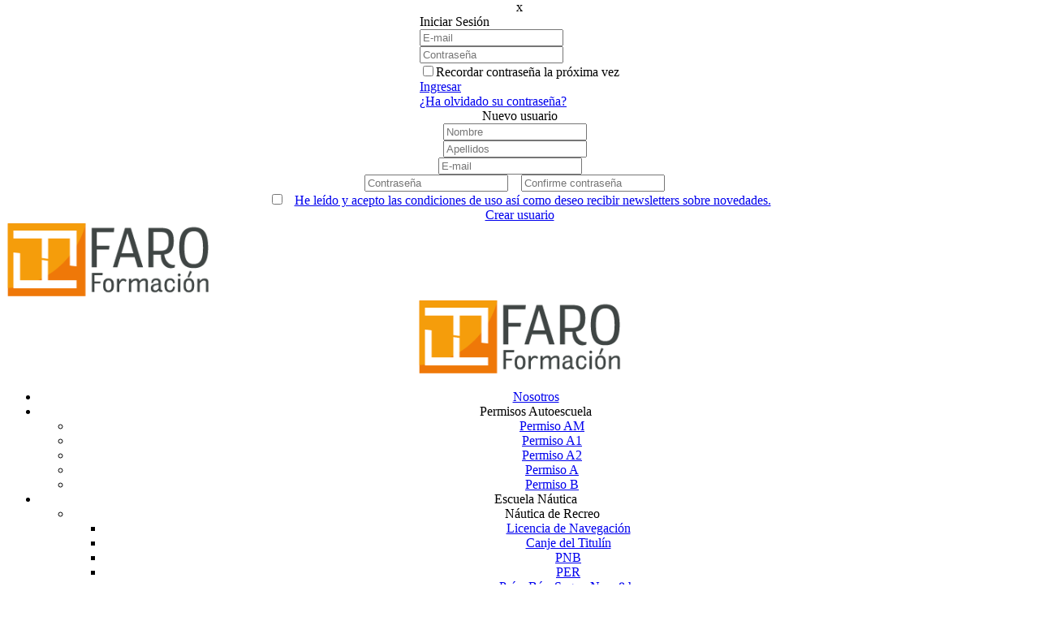

--- FILE ---
content_type: text/html; charset=utf-8
request_url: https://faroformacion.es/es/permiso-b-turismo/
body_size: 41898
content:


<!DOCTYPE html>

<html lang="es">
<head><meta charset="utf-8" /><meta name="viewport" content="width=device-width, initial-scale=1.0" /><title>
	Permiso B Turismo Faro Formación Sanlúcar
</title><meta name="robots" content="NOINDEX, NOFOLLOW" /><meta name="googlebot" content="NOINDEX, NOFOLLOW" /><meta name="revisit-after" content="15 days" /><meta name="author" content="Sumatuweb " /><meta name="keywords" content="Sanlúcar, autoescuela, autoescuela el faro, permiso B, carne de conducir, Permiso coche Permiso B " /><meta name="description" content="Permiso de conducir B de turismos en Sanlúcar en autoescuela el Faro. En Faro formación de Sanlúcar podrás sacarte el carne de conducir del coche en solo 10 días. Matricúlate online de tu permiso de conducir  Faro Formación Sanlúcar" /><meta name="subject" content="Formación náutica y autoescuela en Sanlúcar " /> <!-- Global site tag (gtag.js) - Google Analytics --> <script async src="https://www.googletagmanager.com/gtag/js?id=G-PQY0CSS2WJ"></script> <script>   window.dataLayer = window.dataLayer || [];   function gtag(){dataLayer.push(arguments);}   gtag('js', new Date());    gtag('config', 'G-PQY0CSS2WJ'); </script>
       

    <link rel="icon" type="image/png" href='/favicon.png' />
    
    <!-- Etiqueta hreflang para especificar los idiomas -->
    <link rel="alternate" hreflang="es" href="/" />
    
    
    <!-- Bootstrap -->
    <link href='/cssFixed/bootstrap.min.css' rel="stylesheet" />
    <link rel="stylesheet" href='/cssFixed/bootstrap-theme.min.css' />
    <link rel="stylesheet" href='/cssFixed/bootstrap-datetimepicker.css' />
    <script src="https://ajax.googleapis.com/ajax/libs/jquery/1.12.4/jquery.min.js"></script>
    <script type="text/javascript" src='/js/bootstrap.min.js'></script>
    <script src='/js/moment/moment-with-locales.js' type="text/javascript"></script>
    <script src='/js/bootstrap-datetimepicker.js' type="text/javascript"></script>
    
    
    <!-- Parallax -->
    <link href='/cssFixed/parallax.css' rel="stylesheet" />
    <script type="text/javascript" src='/js/parallax.js'></script>
    
    <!-- Efecto Categorias -->
    <script type="text/javascript" src='/js/EfectoCategorias/jquery.js'></script>
    <script type="text/javascript" src='/js/EfectoCategorias/bootstrap.min.js'></script> 
    <script type="text/javascript" src='/js/EfectoCategorias/jquery.parallax.js'></script>
    <script type="text/javascript" src='/js/EfectoCategorias/jquery.isotope.min.js'></script>  
    <script type="text/javascript" src='/js/EfectoCategorias/main.js'></script>
        
        
	<link href='/css/IntranetUsuarios.css' rel="stylesheet" />
	<link href='/css/Idiomas.css' rel="stylesheet" />
    <link href='/css/Imagenes.css' rel="stylesheet" />
    <link href='/css/LineaMigas.css' rel="stylesheet" />
    <link href='/css/Catalogo.css' rel="stylesheet" />
    <link href='/css/Estructura.css' rel="stylesheet" />
    <link href='/css/Textos.css' rel="stylesheet" />
    <link href='/cssFixed/ElementosEstandar.css' rel="stylesheet" />
    <link href='/css/EnlacesYBotones.css' rel="stylesheet" />
    <link href='/cssFixed/Menu.css' rel="stylesheet" />
    <link href='/cssFixed/MenuDesplegableVertical.css' rel="stylesheet" />  
    <link href='/css/NoticiasNew.css' rel="stylesheet" />
    <link href='/css/Registro.css' rel="stylesheet" />
    <link href='/css/Tablas.css' rel="stylesheet" />
    <link href='/cssFixed/smoothDivScroll.css' rel="stylesheet" />
    <link href='/css/Blog.css' rel="stylesheet" />
    <link href='/css/Videos.css' rel="stylesheet" />
    <link href='/css/NoticiasInicio.css' rel="stylesheet" />
    <link href='/cssFixed/Login.css' rel="stylesheet" />
    <link href='/css/Carrito.css' rel="stylesheet" />
    
    
    <script src='/js/carrito.js'></script>
    
    <script src='/js/funciones.js'></script>
    <script src='/js/jquery.scrollTo-1.4.3.1-min.js'></script>
    
    
    <script type="text/javascript" src='/js/swfobject.js'></script>
    <script type="text/javascript" src='/js/general.js'></script>
    <script type="text/javascript" src='/js/shadowbox.js'></script>
    <script type="text/javascript" src='/js/swipe_shadowbox/jquery.touchSwipe.min.js'></script>
    
    <!-- DMC Para responsive -->    
    <link href='/css/MenuResponsive.css' rel="stylesheet" id="linkestilo" />
    <link href='/cssFixed/iconos.css' rel="stylesheet" />
    <link href='/css/Responsive.css' rel="stylesheet" />
    <script src='/js/MenuResponsive.js'></script>
    
    <!-- CABECERAS SLIDER -->    
    <link href='/css/CabecerasSlider/Slider-EfectoUrpi.css' rel="stylesheet" />
    
    <!-- CABECERAS CAROUSEL -->    
    <link href='/css/CabecerasCarousel/CabeceraCarousel.css' rel="stylesheet" />
    
    <!-- CABECERAS CAROUSEL CON FONDO -->    
    <link href='/css/CabecerasCarouselConFondo/CabeceraCarouselConFondo.css' rel="stylesheet" />
    
    <script>
        
    
        function ObtenerRuta()
        {
            return '/';
        }
    
        $(document).ready(function(){
            //ParaEfecto Urpi de slider
            if ($('#SvgUrpi') != null ) 
            {        
                $('#SvgUrpi').attr('viewBox', "0 0 " + $('#CapaTextoAux').width() + " " + $('#TextoCabecera1').height());
			    $('#cp_poly_up').attr('points', "0,0 " + $('#CapaTextoAux').width() + ",0 " + $('#CapaTextoAux').width() + ", " + $('#TextoCabecera1').height());
			    $('#cp_poly_down').attr('points', "0,0 0," + $('#TextoCabecera1').height() + " " + $('#EnlaceCabeceraConjunto').width() + ", " + $('#TextoCabecera1').height()); 
			}
		});
    </script>
    
    <!-- FIN CABECERAS SLIDER -->
    
    
    
    
	<!-- Para Menu-Level -->
	<link rel="stylesheet" href='/css/MenuLevel/component.css' />
	<script src='/js/MenuLevel/modernizr-custom.js'></script>
	
     <!-- Para Menu-CuatroImagenes Visual -->
    <link href='/css/MenuCuatroImagenesVisual/MenuCuatroImagenesVisual.css' rel="stylesheet" /> 
	
    <!-- Para CatalogoInicio Visual -->
    <link href='/css/CatalogoInicioVisual/CatalogoInicioVisual.css' rel="stylesheet" /> 
	
    <!-- Para Contenido Inicio -->
    <link href='/css/ContenidoInicio/ContenidoInicio.css' rel="stylesheet" />
    
    <!-- Para Menu-Selena -->
    <link href='/css/MenuSelena/MenuSelena.css' rel="stylesheet" />
    
    <!-- Para Menu-EcoIcons -->
    <link href='/css/EcoIcons/EcoIcons.css' rel="stylesheet" /> 
    
    <!-- Para Menu-Trex -->
    <link href='/css/MenuTrex/MenuTrex.css' rel="stylesheet" /> 
    
    <!-- Para Menu-Circulos -->
    <link href='/css/MenuCirculos/MenuCirculos.css' rel="stylesheet" /> 
    
    <!-- Para Menu-Efecto Sombra -->
    <link href='/css/MenuEfectoSombra/MenuEfectoSombra.css' rel="stylesheet" /> 
    
    <!-- Para Menu-CirculosBorde -->
    <link href='/css/MenuCirculosBorde/MenuCirculosBorde.css' rel="stylesheet" /> 
    
    <!-- Para Menu-ImagenExtendida -->
    <link href='/css/MenuImagenExtendida/MenuImagenExtendida.css' rel="stylesheet" /> 
    
    <!-- Para Menu-Tuka -->
    <link href='/css/MenuTuka/MenuTuka.css' rel="stylesheet" /> 
    
    <!-- Para Menu-Flip -->
    <link href='/css/MenuFlip/MenuFlip.css' rel="stylesheet" /> 
    
    <!-- Para Menu-CuatroImagenes -->
    <link href='/css/MenuCuatroImagenes/MenuCuatroImagenes.css' rel="stylesheet" /> 
            
    <!-- Para Collage Fotos -->
    <link href='/css/CollageFotos/CollageFotos.css' rel="stylesheet" />
    
    <!-- Para Blog-Kira -->
    <link href='/css/Kira/Kira.css' rel="stylesheet" />
    
    <!-- Para Blog-Columnas -->
    <link href='/css/BlogColumnas/BlogColumnas.css' rel="stylesheet" />
    
    <!-- Para Blog-Columnas -->
    <link href='/css/BlogLinea/BlogLinea.css' rel="stylesheet" />
    
    <!-- Para Blog-Tuka -->
    <link href='/css/BlogTuka/BlogTuka.css' rel="stylesheet" />
    
    <!-- Para Familias-Steve -->
    <link href='/css/Steve/Steve.css' rel="stylesheet" />
    
    <!-- Para Familias-Circulos -->
    <link href='/css/FamiliasCirculos/FamiliasCirculos.css' rel="stylesheet" />
    
    <!-- Para Familias-Columnas -->
    <link href='/css/FamiliasColumnas/FamiliasColumnas.css' rel="stylesheet" />
    
    <!-- Para Familias-CuatroImagenes -->
    <link href='/css/FamiliasCuatroImagenes/FamiliasCuatroImagenes.css' rel="stylesheet" />
    
    <!-- Para LookBook-Hera -->
    <link href='/css/Hera/Hera.css' rel="stylesheet" />
    
    <!-- Para LookBook-CuatroImagenes -->
    <link href='/css/LookBookCuatroImagenes/LookBookCuatroImagenes.css' rel="stylesheet" />
    
    <!-- Para Noticias-Columnas -->
    <link href='/css/NoticiasColumnas/NoticiasColumnas.css' rel="stylesheet" />
    
    <!-- Para Noticias-Flip -->
    <link href='/css/NoticiasFlip/NoticiasFlip.css' rel="stylesheet" />
    
    <!-- Para Noticias-Tuka -->
    <link href='/css/NoticiasTuka/NoticiasTuka.css' rel="stylesheet" />
    
    <!-- Para Noticias-Visual -->
    <link href='/css/NoticiasVisual/NoticiasVisual.css' rel="stylesheet" />
    
    <!-- Para Noticias-Horizontal -->
    <link href='/css/NoticiasHorizontal/NoticiasHorizontal.css' rel="stylesheet" />
    
    <!-- Para Productos-Trex -->
    <link href='/css/ProductosTrex/ProductosTrex.css' rel="stylesheet" />
    
    <!-- Para Productos-Visual -->
    <link href='/css/ProductosVisual/ProductosVisual.css' rel="stylesheet" />
    
    <!-- Para Productos-Estilo -->
    <link href='/css/ProductosEstilo/ProductosEstilo.css' rel="stylesheet" />
    
    <!-- Para Productos-Tuka -->
    <link href='/css/ProductosTuka/ProductosTuka.css' rel="stylesheet" />
           
    <!-- Para Comentarios-Bocadillos -->
    <link href='/css/ComentariosBocadillos/ComentariosBocadillos.css' rel="stylesheet" />
    
    <!-- Para Comentarios-Slider -->
    <link href='/css/ComentariosSlider/ComentariosSlider.css' rel="stylesheet" />
    
    <!-- Para ContadorVisual-Tuka -->
    <link href='/css/ContadorTuka/ContadorTuka.css' rel="stylesheet" />
    
    <!-- Para Contacto Invertido -->
    <link href='/css/ContactoInvertido/ContactoInvertido.css' rel="stylesheet" />
    
    <!-- Para Ghost-Button -->
    <link href='/css/BotonGhost/BotonGhost.css' rel="stylesheet" /> 
    
    <!-- Para Reservas -->
    <link href='/css/Reservas/Reservas.css' rel="stylesheet" />    
    <script src='/js/Reservas.js'></script>
        
    <!-- Para SVGEfecto menu categorias -->
    <link href='/css/SVGEfecto/sidebar.css' rel="stylesheet" />    
    <script src='/js/SVGEfecto/snap.svg-min.js'></script>
    
    <!-- WayPoints -->          
    <script src='/js/jquery.waypoints.min.js'></script>
    <script src='/js/jsWayPoint.js'></script>
           
    <!-- Para Cita-Previa -->
    <link href='/css/CitaPrevia/CitaPrevia.css' rel="stylesheet" />
           
    <!-- Css contenidos -->    
    <link href='/cssFixed/UtilesCss.css' rel="stylesheet" />
    
    <!-- Css contenidos unico -->    
    <link href='/cssFixed/UnicoCss-plantilla.css' rel="stylesheet" />
        
        
    <!-- Etiqueta para agregar FuentesGoogle -->
       
    
    
	<script>
	    function myFunction() {
            document.getElementsByClassName("topnav")[0].classList.toggle("responsive");
        }
	</script>
    	                 
    <script type="text/javascript">
        function BotonVisible(){
            //alert("Entra en boton");
            if($(window).scrollTop() > window.innerHeight){
               
               if($("#IrArriba").is(":visible") == false)
               {
                    $("#IrArriba").fadeIn(1000);
               }
               return false;
            }
            else
            {                
               if($("#IrArriba").is(":visible") == true)
               {
                    $("#IrArriba").fadeOut(1000);
               }
            }
           return true;
        };
    
               
        $(document).ready(function(){
            if ($("#menu").width() > 1000) 
	        {
	            $("#linkestilo").attr("href", '/css/MenuAlternativo.css');
	        }
	        //$("#SectionContenidoPagina").animate({"opacity" : '1' }, 4000);
            $("#menuFondo").css({"top" : "0px"});
            $("#menuColorFondo").css({"display" : "block"});
            $(window).scroll(function(){ BotonVisible() });
        });
    </script>
    
    <style>.TituloPagina
{
	text-align: center;
    font-weight: 700;
	font-family: lato;
    font-size: 60px;
    color: #242831;
	letter-spacing: 0.02em;
	line-height: 60px;
}

.SubtituloSobreNosotros
{
	text-align: center;
    font-weight: 700;
	font-family: lato;
    font-size: 30px;
    color: #242831;
	letter-spacing: 0.02em;
	line-height: 38px;
}

.TextoSobreNosotros
{
	text-align: justify;
	font-family: lato;
    font-size: 18px;
    font-weight: 300;
    letter-spacing: 0.01em;
    font-style: normal;
    color: #45484a;
    line-height: 28px;
	margin-bottom: 30px;
}

.TextoSobreNosotrosCentrado
{
	text-align: center;
	font-family: lato;
    font-size: 18px;
    font-weight: 300;
    letter-spacing: 0.01em;
    font-style: normal;
    color: #45484a;
    line-height: 28px;
	margin-bottom: 30px;
}

.TextoIconos {
	text-align: center;
	font-family: lato;
    font-size: 18px;
    font-weight: 700;
    letter-spacing: 0.01em;
    font-style: normal;
    color: #45484a;
    line-height: 28px;
	margin-bottom: 30px;
}

.TextoRojo
{
	text-align: justify;
	font-family: lato;
    font-size: 18px;
    font-weight: 300;
    letter-spacing: 0.01em;
    font-style: normal;
    color: #e30513;
    line-height: 28px;
	margin-bottom: 30px;
}

.TituloTexto {
	text-align:left; 
	font-family: lato;
	font-size: 18px; 
    font-weight: 700;
    letter-spacing: 0.01em;
	line-height: 28px;
	color: #5499db;
}

.TextoNombreSobreNosotros
{
	text-align: justify;
	font-family: lato;
    font-size: 16px;
    font-weight: 300;
    letter-spacing: 0.01em;
    color: #45484a;
	line-height: 28px;
    margin-top: 10px;
}

.TextoDescripcionSobreNosotros
{
	text-align:justify; 
	font-family: lato;
	font-size: 26px; 
    font-weight: 700;
    letter-spacing: 0.01em;
	line-height: 28px;
	color: #5499db;
}

.ExplicacionSobreNosotros
{
    text-align: justify;
	font-family: lato;
    font-size: 18px;
    font-weight: 300;
    letter-spacing: 0.01em;
    font-style: normal;
    color: #45484a;
    line-height: 28px;
    margin-top: 9px;
	margin-bottom: 10px;
}

.ColumnaSobrenosotros
{
	min-height: 330px;
	margin-bottom: 10px;
}

.CapaBtnTrex {
    width: auto;
    max-width: 300px;
}

.CajaTextoColorPermisosTuka
{
	font-family: lato;
	text-align: left; 
	font-size:24px; 
	line-height: 36px; 
	font-weight: 700;  
	color: #fff; 
	background-color: #5499db; 
	padding: 70px 20px 60px 20px;
	position: relative;
	overflow: hidden;
	margin-bottom: 40px;
}

.CapaBtnTuka span {
    display: inline-block;
    padding: 19px 40px;
    border-radius: 50em;
    background-color: #ffffff;
    transform: translateZ(0);
}

.EnlacePermisosTuka, a.EnlacePermisosTuka, a.EnlacePermisosTuka:hover
{
	text-align: left; 
	font-family: lato; 
	font-size:16px; 
	color: #242831;
}


.panel-body {
    padding: 0px 15px 15px 15px;
}

.panel-group {
    margin-bottom: 7px;
}

.panel {
    margin-bottom: 7px;
}

.TextoEnlacePermisos, a.TextoEnlacePermisos, a.TextoEnlacePermisos:hover
{
	text-decoration: none;
	color: #fff;
}

a .textoSobreBotonAntiman
{
	color: #fff;
}

.ColorEnlace {
	color: #5499db;
    font-style: italic;
}

/* Antiman */
.button--antiman {
	/* Boton */
	min-width: 150px;
	max-width: 250px;
	vertical-align: middle;
	position: relative;
	
	/* radio */
	border-radius: 40px;

	/* Antiman */
	background: none;
	border: none;
	height: 60px;
}
/* segundo
.button--antiman.button--inverted,
.button--antiman.button--inverted-alt {
	-webkit-transition: color 0.3s;
	transition: color 0.3s;
	-webkit-transition-timing-function: cubic-bezier(0.75, 0, 0.125, 1);
	transition-timing-function: cubic-bezier(0.75, 0, 0.125, 1);
} */

.button--antiman::before,
.button--antiman::after {
	content: '';
	
	border-radius: inherit;
	pointer-events: none;
	position: absolute;
	top: 0;
	left: 0;
	width: 100%;
	height: 100%;
	-webkit-backface-visibility: hidden;
	-webkit-transition: -webkit-transform 0.3s, opacity 0.3s;
	transition: transform 0.3s, opacity 0.3s;
	-webkit-transition-timing-function: cubic-bezier(0.75, 0, 0.125, 1);
	transition-timing-function: cubic-bezier(0.75, 0, 0.125, 1);
}
.button--antiman::before {
	border: 2px solid #ffffff;
	opacity: 0;
	-webkit-transform: scale3d(1.2, 1.2, 1);
	transform: scale3d(1.2, 1.2, 1);
}

.button--antiman::after {
	background: red;
    background: -webkit-linear-gradient(left, #c044be, #f82c5b);
    background: -o-linear-gradient(right, #c044be, #f82c5b);
    background: -moz-linear-gradient(right, #c044be, #f82c5b);
    background: linear-gradient(to right, #c044be, #f82c5b)
}

.textoSobreBotonAntiman{
	
	z-index: 1;
	position: relative;
	padding: 15px;  
	color: white;
}

/* segundo
.button--antiman.button--inverted::after {
	background: #7986cb;
}
.button--antiman.button--inverted-alt::after {
	background: #3f51b5;
}
.button--antiman.button--inverted:hover {
	color: #7986cb;
}
.button--antiman.button--inverted-alt:hover {
	color: #3f51b5;
}
 */
.button--antiman:hover::before {
	opacity: 1;
	-webkit-transform: scale3d(1, 1, 1);
	transform: scale3d(1, 1, 1);
}
.button--antiman:hover::after {
	opacity: 0;
	-webkit-transform: scale3d(0.8, 0.8, 1);
	transform: scale3d(0.8, 0.8, 1);
	
}

/* FIN    Antiman */

.ImagenExamen2
{
	width: 100%;
	border: 2px solid #5499db;
}

ul.listado{
    list-style:none;
    list-style-position: inside;
    margin-left: 20px;
}
ul.listado li:before{
    content: "· ";
}

ul.listadogrueso{
    list-style-position: inside;
    margin-left: 20px;
}

@media screen and (max-width: 500px) 
{
	.TituloSobreNosotros {
		font-size: 35px;
	}
	
	h1 
	{
		font-size: 40px;
		line-height: 40px;
	}
	
    .TituloPagina{
		font-size: 40px;
		line-height: 40px;
	}
    
	.CajaDescripcionPack
	{
		height: ;
	}
	
	.TextoSobreNosotrosCentrado
	{
		background-image: none !important;
	}
	
	.Col4
	{
		width: 100%;
	}
}

@media screen and (max-width: 320px){

}</style>   
<script></script>   

   
<script type="text/javascript">
    setInterval('MantenSesion()', 600000);
    
    //Ejecuta el script en segundo plano evitando así que caduque la sesión de esta página
    function MantenSesion() 
    {                
        var CONTROLADOR = "/refresh_session.ashx";
        var head = document.getElementsByTagName('head').item(0);            
        script = document.createElement('script');            
        script.src = CONTROLADOR ;
        script.setAttribute('type', 'text/javascript');
        script.defer = true;
        head.appendChild(script);
    } 
</script>
    
    
</head>
<body style="margin-top: 0;">
    <form name="aspnetForm" method="post" action="/es/permiso-b-turismo/" onsubmit="javascript:return WebForm_OnSubmit();" id="aspnetForm">
<div>
<input type="hidden" name="__EVENTTARGET" id="__EVENTTARGET" value="" />
<input type="hidden" name="__EVENTARGUMENT" id="__EVENTARGUMENT" value="" />
<input type="hidden" name="__VIEWSTATE" id="__VIEWSTATE" value="mRoWtQFQ8oyD2OyEqGRLeTO3W4yAhov6h0E8606D4Jn7Rrvre0H5QZz34yG0wUARiqS/ZRZpuVbufM1d1r4SQUHDQO4HBEpvgutTwyLSpofbRFBeqhhE3imqN3MolXNaQOpbzSEa9eNpSS5l/U9b9a0ZefoxFvNppdY3YBBR9ZnjPtz+MW3qTreeJ8JeSEi87td+2PB58PLuvsid5+x6BcS/QtjjGGxTgzaS+7o0YwfVPtguEBAXcLmwACA13cp5F6pj+iy4nzdUA+dX3U4wttfWohPD9MVI2COG5pfResHUYfimxQjcb2z7ItRo3545FmEnzZYoE0tzpJJcgMe2+iKO3YVypj0bi52Z0sbqbqTuQ1WQgw+Mf5WlQv40HMX1BYmgrd9O1/WVQxrw/lN0c3/uEsurbq/90gL87r5tE7cWoh+ysRvw0aeeVklGcfF0GVlFHvVms1t7SDiSTepN63gyWNo0a2hPz8ZCd1gFpZQii03HTHOw1X2p21v5i5Lb98aAUlEFCU2a7vZ2VET135f8LJfFZfxe6RkyamDkbDbBDmc+srjMtP8ntXBmNEtv3lt+Vp1NhhuYLWFs7SbwLS2lpQLIf5/yEb3/k3b2XZxKqDUlQ9AUUhL/T+VjnwMofu3smea0t/cffivN0zNI1ra0X3OG3Rs7FFqnjXU9PnBaAdyRiu8TQL+2DS0yQm2U3+MDIoRzAeKAQU6jOHr+FQzVO58r/rXx3mEdHLNKb8yL21EPvCsRxzkbU3cqkvQNVENqA6cQ5s97/tCo+qIwq33YLJgb3T71mMnzxG2ZvCWt/iQ/gVxz7rrEvxgnevdasWhqsMOtvv7tOQO0s8zCVTDu6nDWXpOGFqhC/K2kIIDG4ijBqP+cWk9kuc4JuMWhmrUGKT4H57tFKDGXVNmsx+gi46l6ElldL8ztm6n2Y2m/6M+7UdoCHx4pFF5SibE+sARfuVvWBEwC3/aW68qHt98RE5hoEUkOy9Ks2MOQTOs2YlUuiY3rrdjznFPAGYcsrhQkCgkHZIxv7T6ESOnpiKsY/xuh6C01wpaoCzADoUzPawXES58fs8zhyuLsFS5kzV6gss8taEgu8FBKXsxbMrnCPlAkVgsjHRyMe41/ecdnrUaEkAPScl/EjqQ2yMhb8nBlrXxCSko1FwV5Suw7DH+IBXnxIzkdA8+aG5F1jZJwnQFmOXbeRJA4dTeFMTYdriQYBdl0D9GE0nGr/2HpnN8ABMf89Lv32cMJSHoZ1gc+pT4lxDHfbQYhWY+nq/Vw0SucLEYJ+66i4ACHdAczK2lD3HW0jweI1jyr3k97xiGFQUx2qGkpHmKp+O0RA6dlrJ+6k/9+rcKesrN3O6MRYQCXt1hnlI3ynnh9kj+rdTGGqdAiBqOBQzQwqZZbAhvw9nq8R/HalIx86HV8IWBBXhem9Iur48q8g/eVC5J8gUUentKsBjlw5PFx3VbcDcFAUzUEsYV2LHPZ75Nj226iA/BQ69++bA8j3dYVm/s7vjloa5j+5YkmGSQUWvCWHET8NcNvK8UwwnST4Ob0SS2BJhIkHPYWzoscN74n4ogwAjkdnFWf6EA40nCNI8XUbSFjRoOmbJL7ecNbuwwWXU88O/UV/ZWO949P+kl5ReGfCx/fciIa5/OQBhF2tzu07eMWEKiYW+xyWx28YAzZIcvywWQYbEzJTUt2cbR845wViatdmQLf/RfjQ062x/xFrGUo718yJB6qDpAN02kh8iIb/60JV+vMiS1ryg7Su7GxQdkc9XAJptoS5Issdkf/GMZQrbFlXIaRu7RdTGPS/[base64]/4UcWtA4UpgGnoyD1MCSm74RDjIMaO1eTrSqZCHBQqx7Q/lTOPV2wKX+NW3/RG+Bu6VcMhDDN3FmchoX0ePKe6r/RVrNnIXISEItlf/SO/nOmpUwdAPznljK2NvDBLrBsj/SsgDVz1+yLc8ZkZrE7SVSFsb8d8AR1XXHpfvlMoP9limLb2YAxVMd0WyhlMHEg91diC2uSLz2XAB8c2Neluc+eW2wXbQ2MTjly+rUp7BXZ+msdbb4ABNyl1XWaI0ZkoGwhZ4QFokl86/ZcawWIhIcCoVwM5IMKULC5/TS+9qnDGcpdWR0u1drRTEjz1zlER+sunUEF0B2P+gSDKVdAYle89WUgiawkrSh7fOZjg3lgrNk/Y3MgEUmR+U6/dagKXezR+2KDDnZanEONZm+HtvfyAwQi05cFViUAx44Gt3CcuhmDQiQnnHNK75N5OKx7S95yWyhdsY1AzHyX+uT7T/rVm3fz+oIEoCy5QIC07V0YeA4X2dZXX5LHmilmFf/LLEu503807OPY42/CFeMDL+GWWraU5iO0yilQrbzlN4DCLqi12+ntw9fFZiybBqPQEbc+cPCtYLlWfoa0iXOGBNmoewJZnSskvqu7UYg6Kg183pXauqHUIJi/[base64]/yOijx0eu7JONK8P1+MnJAoJH6rTE3dT1DH1SWW4XYKJv5yPKFW0z7HU2HxlyfqXONgrEDpX/okuCk6o3hLciXd1rTEAcmc6NXw3I65WPl4/7m0OgXQjpe/6S7ihWwRIIJly9fnoyEm66w6dXOIrl9fQC2sMhPsRsSnSKPbumGowCBsX7NCICez6yOSKRbGEp8h1UYcdDLKDK2VTB/Sm3aRqq2PWEicZKj+RdE4D9L/mXwkrOXzLhK1pttLFuPE6zaJ9RD0rkWMsT8HpymNrhhIUv+KF5NdnkNBZl48ub8ABWqZhAHWomlspPiGcrzqi5vDK/tyTPd8IX+1AfMHQb9aA2DtMMnToz6Xc+HjW0CHkUU9f7e9wg7rB9mwNQooxke3HitkdFpEsMGEgh3s8AoKyt5XJioeGzHuqfpRNb6R7umP1jLYeWuYG5mnTSMcmhcDlG7aIpx6+7311j6XvAvdvzTxP5x7VDyXrGzjCJF7AYQcIszP/v/tSBegYZjECEzKxspMobCEL+rdJRHGdryDyGhxGPsu58Cz0GeTIBeDlHAdY5C+4bSjhHUulrW6eHPiznLU3h8JLCqaN71XruXACsNkH4sCGyT4Zn9eB11ICHsddF0OXrwFy5qdmmSK9oT0R1GKraoyf5QfC3dYaZOml1kDyo/7G1jpt+PtqtfC16TbQi1fnvb1Cp+I55SwdQ4wA8Ly1bB3ioAPzmM1zi8NlOjCJOSLxxojxwLiWE2Y3PNs53eD5DPDFi61ij5zJE6aGOoRv+pl2qDHnkb0yVPaIWZLYveqXeLcb4oJv/lJ5YH5eiZYjR/iWcuZbfIzyhNLdpVvSp4MAypPjNapJH17VMGmQMiHdVMI76jm+PvlnCvF8f6nFB34l/pd0al62hP5si6LRTrZgD0Hpvc9XHJHEmt04fVocrdy6OEK+8k7CaQAin9g0n5uJKeS+g73zfvwWJ7fbELykxF2KCG4PQ5mq+OJaW2ZodVJdQkdYcKVT4K0vwFFNsEXcO242jXzE/GhRzz2vax06H4GSx0RnQQXafsN7cjrXeYuQPRtL+S8HNOzGmxJ739Va78o7XYMdwpKyieNCbjLKmFiCFK12pDtN/XhVhGBD6oluVMtiJb4j3V2Suj8fi/ByZke4XOBL9+XMnni6P4IEeyFjRzkiswaXslVORQT3Y1a28KrOp5KXur4sZyU1V0S8r0ZlPndbUIc97EXngc6AoWqIKm/iGkm1Wk3i4n84/[base64]/gQ3AWgiYIlcdStesR1XmW/q0LRt+Lj241DvAv1lWDi4Gc69dcwqwfdV8ONbhMHb99IXmcTxqN4wxWKAnBF7sawq+eMqG9d7EFXDjtbH1hVTrIsix0ot7N6Y6oiW5xbTywUW25EtFDFUE+4x5Pv8A/VrEKespPW6ue2Ps6mcB8ZD4X1Q2mLwzFdnqI9P36yOuOD63DBzq9hx4trMzL2qJPpXIM72uDd81fTPQubKbnB4TxPaCSMmEWKxzlyC+CW9rlLLEahgn3mfMuDljys6J7SbDuXshmX+tP2KQbp8xf7tyglkJ039vLIoyjUulzcn334t8iuLg/zY4Tr/Vov/LLNbx1kFDLFKMYD5nnC9CkxIQiH38oggAeTslu7JYxuHLJRGwAZGSjjqqniNw/dpFT9ksPFrL0EymQCUEhlwpnRwi7rvxpxwxQbNgHQyGyRV2DdG5p2iwGe8HGerxodeoLaspa1/i3bHMdCriutdI3ZQkUpYNLL9Z337hLiYEOjU3K1bdbnKOdj/Ku2k43tgPafkgZwGTPDl8KpXv4vGWczYgAief2Jv3sZLU4M2a1F1CxzEx2NpDhj4nw5ykXUY6FKVWNuWQA1PQM+sULm789+3xfP2x9q8XCpmQj9cwu0SO6HYkQMhZ9Q+/ii3VPOaS9EzkxqhtrA1Bn72wvu6/HnXQ9qUDii7NvwwoE3XS0XdnpuymbkSMIbqO72OziLlTh2n4beLSzCW6cEsdoochAX6774BO9DXVnEb4lpy7u1agdzIBVOFfQYVUf3fX3WsZLT0usQ50NInSPpm2IgesJYN/[base64]/GYZkIDrRgHWgjDWFBiOhBAdRwQtpp3/[base64]/ydUhgdvt6F2hTOkQepJt3qg5s6zWuHGzy11rcS8ZFIAvwh7Mz3NniflL29139xs2jr2Vdn1rfQljXRxPFyY60UvOnYZjFiD+AWlwRH/6RNdYY3KsQdvlzbvNTbGA5zyTpy+57Iq0SUMKfaQS4pxFSmap9AFlEjSwBjB6QfrSS6Hr/o+6YWnoEEq/XWEAlqGuPLSwrQdT1aXGy/yAjJQt4ewZDjmpnNU+o/8yukHTcrBrxkgB/plS/zETlI4YfefwyrYSJxXy6LZ2MHUYI/noRlLP1pMQIxICPvnatsVtILdrH8Jcil65Or8jUlodqwxPoGiUXTI+Q/a7DhiDnjcZSfxHpP3u8nDSCPXr0tI3nLqa6gbA9UahvE6iRYKSB9Js0Ep8FdT4s3f5ptRiAwigc2HLzvaJQEuM3cfNyi1MpPbc3+Gu/Vydc0HvfJghbgQ04GmSAIrHD86Qy4Fzq0umndRZLHvxPzY/2tB3y0KjzFlD/FYps8APRLvgkJf+Ymx8f8FXX9to3JhYLK1WhaWv4+M1+FqNv4GlmauP9ZGpXRl3tQVSoQ2TbOQnwXXodw7IVu0/oTJuhoA2xAClItW2bnOAQcUkBjQ8SqJL22/Bt9AfOjgWZgOEydsHuvDlGx141Zwh+hv/COT856gyuS3pvAWWxidwW9poiL+2EiFCLsBCov+zMB4ZhqXCeuBWZmPJ+fyOYP/h86Ph3y3ynWJ7eRc0FKZn9cxHTpJWRBu98DSOr4H0C0T66l4vHrBBSK8dVV8mtCR/LvcaMpS2PXRKpo0emg3bGnLgxcHHGK983V/uqQH6AMP+KqyIU/8Xmk9dED/h16CjqFs6QnYPCGUjuuMs4FHtplpfhYnKPYopbLYVGiD8kK3Vu8j2n6gcdnclmaf+IlCeokHI78B6g5NJ4LGA8oWvTNawUJ7F5QC/IrYW+BGwtJW2nTJVt1OMRz/Fv/eLu2ZqTeVALEZH1jfzTVdoi1wrxENjZvq2aVmmyB15estiwS+HiIZXvQYK1ds/aRaGZTxVJ/vTNXWpduH+2U9EwvZ/Bs74YlJZVV5gBor/VDfe5+Bak8qS5tBWYgTnd+EnYj4WTG0+LHwtsq/DK/dAO1nDPVJOFEeGs5qKyBCX1HHmIWIvhBHV0gRdusbyHQtcoKMq7ZH/qKbt/khPATcpbdcGRVo/X3txYmDZoFYouORV4Kx8eQq5NLr+eBH6UnUArkYNpptxRZx000QBbJXT6k1y6bkhWQDGV2g7KRRGWMH8C0cXXfoTNA9+bCV8m0kktcI/KO0E6VU8pEPTChno5z768njAcvkYoZUphvUeZmI9ItIOHUEQvcHp3m7hhk4iB6yRIjCJoHteiVRR2K87n1Pi2EVTcG7jdxMQDywJRDROfK8bnbOQqc7AvfhPKyaoM+m8p+OYVv+oBTPHy/F52qseB8GC2PGXu2NgGGXZvgTicYblk0hEU7seHPLdVjO6YXG7HRMKGs/qQ1A0IWcd04lj4CSIv/qkNdDRWA1sQ70QmVACdqsy8xRzMUcSjzcNALLZgFilDfCEEYOdXBDyWfQz8mk/iDDn1C7idOz3Ze3bVPMdumnXeGY1r1zZ1m+hZ/FTmG+KavlfJL8iFgkZQL3a7XqkBFfhdeNYjDTQtAfvmEQzJ8llztsESjO/NmDjGn9YS6ijPyMGYmukGcA9OIMd1CEVh0St1bm7gD44tjbiTtA0dBG5dr6bZ7SlKIUipEuzFEZoCaLGkAniptpkZUq6e2okbDWq98Q8pPWwC/lW874gs/Obt36lvdHa0P3CcTQeooliUsHV/r4itMQUrMe0ONxw2My+P56zYGHguzJHXuYruadvfOEvyLi2MTdIU5z3zdtGoyw2ZnNIcJtuZe6sTrJcO85GZMqh79ZeqlKbX8aNrn5fq061/I1NCTmL4CV73Tt9p9jfC28OgWc44dJXkXDApkK9BkZL5u8z6PR5MH2LBRn+8a2QgqFcmkbmzTZ2JP8UF2pEbFq0JLeD6Fq2uTa5YJtuqKE8PlT4vg1CCTH8k+z8tZAbqxrbUxu63kVoOJQvyPprvP/mjsCO5d9CPTmc5Z5oHvVw7SZ689H3w0PvCYhwhMXgkuSpenLY+uHBDqpNbOz/EChec4Hs0A87kdinFD7A+waO9oIQUB9Jq4lVPuKMgZbsU3xV2U1NoYRP0PO+35G6umNonrMT3M5QYL2ByQctC1Nhsx5MvhtnydBg7YiFNsyNQqRIV80DDinASZv4WlMiwKb1V/dpNiBtFOzTEn37+EHf35VJwET43W0duDAjCd0yc/XXXeeBE6dg0kRyTzXMVCCFXWgDKCw9RiuezL379XQgUV66cjfoWoN1FUuIk4VA9pGBvYGbOPv1JJ44sZ05OP/h0aBRpQrccIj45ru5UMRuSRyYFBrzyaCev2CZPEfUw3s9S8kIpXqno/l/vKt7cBsAgedXcCPqCvFcZ0tFjyi+FKKnGdJ4YEcs8aIOA8EM2mzzs6tBQ0smuDVpx5isgnY0jGu436PBj91EKu+t85pr/+t/1LtXqe/I1U4Ja+k0l2oYDSjGPSZg96TcPEAyC5h+yjhoesKMUhmIAUo3prEm4HSnGLBfQZFpupcduOGGqvD4rqIBnONRWbWAQDCMT/y4+QkyWlaEaWmgH3jBlpolDNN4NxYHBKyQO8FFiQw0kbNXdaQliGm2pVD/vPa6M8BcWYTCG/bW5j8VNWpKgir9Ti+hs6ZgGbVYMwg84868MhhK6zQ6SjPMvc4axLJ4qTosAKbziYp2lZkTN85K1QjmsMbS8x6JhOILEIh71/BycHvqqE7+RGbe6OrhQObMHoLqMaZ2Wd4p9ba8liua/iyTVWXRqnNK/JIYKIegkdZFjp5PJX6l84lgMr+TN1J2pRoG+VAjw19hZCBABYsGfwYNJ9L/7w5ir8PLCeLFjIn4DMC14zEa+Qp4XZp4fvPBqzcRXI4lgSiBQLPJpZ6AcUD9TiHx6uaHKF1v3QBaqEdRio1ImPgUm4hyJ+hAlI63to+0GRgoDgb32DE/6NekwP67KcUyGAHzOoxvNe3cjpUcFmEiCshWf63DMTVr+5lbZTYmBBAuwwxiys9DDyPlzXJe2BBxJLoeArgMc/ZX3XmEicF3wQx+bKxMc57K5bDHXg4OvAU87RPyavsFU7Dz7kVCQDeTMq7C94k4aMs2ctrZeNHWyEfdlmRSPj276Ll1vupQMguTB2wqmJSFuHs5/ug4Q5+324cAx5XVJ7YfllyHQuYIIls37PZXKhSqnlS9cFWgf/sEpD1h3nRQEHbPCnbOfYX+6D0/dy/[base64]/acIJcwLGum9nMCdljTQG8zWEcJMY0WOqmsWI91mQWfNQNZY1RIuURS7NhSy1x5UwQFhhIdTbvFZblPKo7o0O/rbAf1b/rJvU1C1tpfXMwiNVIDZeyo+FBpiWLjJaWZvULmn96lSvsqvqJLCeGMzhuu1fWboSMKZ2+Y0KoTK+wOOmu2F4fcZquSTdYUibrRt/WBHfaTUgqKC7S2uI/8i04Q7oHlxn8dnVFFs8gfj7e36RLJR6EdQPyFp95GB/tmsn99o1rVGVLipaieH0qwao78WCTQ/Ka6dt0AmjciSrZXBJXHl2b9kU3QDuWDeewYLqt7eXnylyiMksT9podtUkAvl5610e1SJKQ2d9NnZ5kSCUayGeR2qoGX6Cok3b+h1a8ZvGxN/Gv2N3lx4XGcn1KRI9m7VnSqn+8iJZgOw5NQwc4Ke5fEyErH/jzgeWG0JU96/Fxm7a6ntGIQw6Dcl/rBOL/LWu8NwrjrwltkrJofP2rM4qRwlMM40REApSdP0ilT1/3/o5d2nh9BE6iOBZsLIvi9WYFUmnt7Cm3alXSsgxAbzbr4ODS83NOEtDO04pHkxd7lpHjHNpjkwMk0QR1w0l/zwyfK/Vj7C9SyYYhZkRRk05t8dMROkWnQLTXBzpbNHTev/90UJKj0OhrXZeeL5eVbe+XqswXmTH3QdTSROCWTBRgzrdUsSsMX7OrbclA1CKb0ZVH0jRG4j2jmHPFJYshT9SghGCHwaHoR9tF+O96JxUrZtYl7NWRJWhy+kwHVfabTxR2Pd+PsoJeKvc9FRJT36SQeNEnq/0e6tmYPPazr26nBwLOXZdCDJmxzIzsrZpDwyJVXKdrYDynfpdDzBdrTZ0gvwH6r3/RQfDOJeHxIOjdCc0pIht5lCNTyH9NAt4A/4lXI81jejWnyoRkyT9Z7BWy3K34XDcMCv5FK9EuGygB9D7YHaEV/shLPKBvOzQvk+2nqE0an62XfspIhr96vMeDoWCc+l//4YmXSvKlWzyVpi40enVZFCPukmdQc6gkmqxTd/3YFkHDczShv0Rp1sBd4nU6RXEkhOOCCLYhHsFET7ok63oEXEc8znki5T2n4m55ujzkz2Y0MbOfy40I9heq6S4BxXXts6z3XG0sT+xDU1bI2vKaZXPKU1t2AUrwxwMqSQrcCPUFZ17Skv19O/UACOIiPjEO1J1mZ+hgcljbRJJb4PRrrNL1+mn0ZbOnTWsVumuB2j1npt1XCfpxD4rGooabgMlIRxiCQoaVNe0L+rXHjSAJhvN9L2FRZixgHuijdvFsU44BfYajXsKppypWyo2qxQmNo1t0kCC2kw3gg90zdS8c9nhzsSyELnRS7dF8af/c7QcXh0kJUMMNWrQN1/YkiZhVo1NSrk++pksZY4c+p8TZnZhGZJQ/96INoXX/vtPnX/gCt7zufYO6fXMVdXHrl0Ka78iiOe3pl+hweF3LXZhJ0hdAWRuKmTgYbEiTf460VCdbXPg0Jv0PjqhPYeAsdyKzwBaDKnLzkioHe/sE4gJlOEWICleEg1dyQninWWy5eZNuoQOUqNJdk7LJ6wLVY/ZyrmJ2iYO7JAGQrHu7AtnX1CUcVBrGzP31B9HWr1NGL7k2MMQRenpPGn0wFckT8kC/PZya8nAbW9FdwJKK0UCXtq3t8oZQXlAJxOxqhN612Aq3P3o1lhuESnKCGb98Ayu8852+r5SuYp0M6bxPNLZ7QtE3OQ02CiaxYJf9hgWSxBpj4unyV/+YDdKV1HW/SgwBOR4Fh4lGwcOj5wxNcyz0oI2Cp4oWt73z37IPfs6WEil3gRea7k7R3fGGd/+ssxvmaFlkWoSbuEetcv+HBzC5DNfJ4/RiLOdG/LRcnvtX/AQ8JtQl2wrdjfDiQecelKjj707flNHG83J1DbMeoBoVYqdguFew34+btkAeISdcIyH1hYuV/xat9HEschqeaRjM5q7B6X8nAc/5ArFqCkADJ2TwN7vCK+oGjJSGvNwXBs4XCKnDgbGUHyG3JAjdz4hXle8JXRK3qWtL7PVIOWjsd8mdJbnXn72cWs2I/X75UYKkwA+Ursu8tcFHuMe6SCKplp4hLRuddmHfzhkD6a3PmvdzWYgkDYLyT0Yrx74SiLxOFtxJ3wxf6cGjkgy/mZgG5o+vFEiMd8SASjfR5ODb4vsIzHHUMI8XaUTooCBlxuB9KhN5rjkq8CCUaTI6qa8HbJKD+joq50JA8ebmWVdSAPpzpp0WDrsw9EWzrQLWQZX/[base64]/eUvHw/CwjOITUeGXecZ9O+9Yble4xzLYSke8ZhGCfp1VQLmO1Whw7Q95AlwLt9/cDyX8bY997yGn7iJTnKEWf2TlczTp8uyMwsZxCzdkhqQZihKLhNZ47/qrY/S4hp9An5gYKSgfsfylP+P3StCxReLxlJ5DWp6lRsB/Q5kmJO2h4ervh1Jw6W0E29eJh2K/XWKIgcOrTmXuvBXV7a31lLdbY1m9Jqj0BdeHU8PHVgezcPv2NwBqFZMneAvVdmd5HmlIl5LL6hHHO0C4kU0ypCxW8pmPncNUH9TGO3obdxs6YXCig//ECh+XzaT4tOS33nC8vPDFVUH67UpYr7OtMAunkUC0rVsQxoDpcgQA1nmoujgdIkifmn+abJRcefpbbxmlm6lRync6yFkR/FOjPruliVYp2NrVMpSq6xAFw2YyPU3uM1pTO/hPnjLCPI1i0i7sy8AVwqXcR2TMxRHEq4OlBqyfLsjBUIm7deGX/Uod+waWkviJhlJ0XBs5/h+dMt6OZIG0yI4qpTrUHaPQIu41w8iJXZgvpadpgwLugTcIUSljS5IVDc/2jV3nxSfRgoTZ6ZtlPtHr+pPI+iPdksV8ELPA16R+hrNGUEShEPS/vIVCgN4W/330YDh/7jbMC/BoBm51pMcuLOrtbwktUvVKplsxLNukoRpkgnxMm0hlthmA+cDZUTY5fAUfUCheKcjOY8KxzIEfNrC/5F1xLSVLNo0wqNP6s3yYBfOnc6Dk5pqtWbGEBMX8RnEVJhX+jvTj94pE4EparvPFehiNSIGN5wVKv01yGB6+yBAMFFN3RkFhnsyNjpsTr5JhsIzeyY+/ADX1FcA9eaZisYw9/NPaQaIG6cK+8TsCTrPRFVABwQRzQaCuvz+aV+0lxxCmjR1dvP5tmITmbZBCKQkhwBnjB2gKGVw3STi9RhNs54aHhaeTcGd0WiQhFRU+H7a0t1DPQgYlo4elUYSOgZEQyuw0ey88lZV/QVNIzLg7d7CGJO3OCSi8PwuPhVAB6z960tMuBVixEhuKI+u1MbYQgelJzd7yj3ji86rT0tmIMuoXBtW3vkI4ZUL5Eb4ADogT9NHN6OUWhqTB3lfH1gVdp/GuF4NyOIcPaCwXkSicBx4I21XbbeEfJATpRqDcuT/CPYc4F6TnDOEEA1BgzguV2ig2mw/5UJ0Tgtlh8ANCZhOo0L0+kC1CihO21CnP7kkHrvCEqpPURc7bomaZAj1jNPB3UEq71o0rqMsqoH10s+6WCl2CaYNHzJNsbug75+D3ZTw5JMpAwfm/ErEr5OKG0dtMkvT8lTAqVfledWvIMFBHpLf1l5xI6XWyjrJdk0hMyMO9pSyRY+DpM2Pjc9jOdQJH9mO1yyFVvJBrbSbqCs7HW2n4fnpKbmxp+DE5Y6IK0CegnP6U96btzT1tWSoXBfbXEyG3Z5rUqbIy4CtZbl8xqSOSF/wul29jViXx1qbwLC+NxGZHYpeBzTPOm1tZUOJpNUcVQmr3QWoCsrxzIL6jFK/lXALXwUO0FlruUndlgQJL31D6JWXRblmA0DCsdED4w0J/VxyxyDb5rOVHT8cUd1zGp8B6+fvZP8irCipSPrUv/SAzhim9IC/GdQhAvtWsiPnbdHQy66B4vazTfbNVjsgn4X2igbSUL3MtxkIgO/pDtr+WVj1cZeT8yGVArvfWPsmbWU7aJ94TDINDPjhqNZjqQZOw2mvxEyKDp/DO4DkNnNhjRXx7vOsh4dujuUmc7YJgImV0YI+dvkT04eL9fBym/+0Dv3vwx+S4eHwF9sJfWcqLMF/HB1lIOvwJff3iuIgmHXLlTBswmV9X7OpNKXw0UOgLnjuJhcVECagN45YGlcaAxE1snhq8GWDJAcK42MzQ4bDa9dWSdDH+gRULMIVlTqy0yNmGdIEI3JqeyYpkLtJ/ofaQ8YqRaOvpBtszXVKS+7FqQT+zFul5IpdTbZLfkGl3ubEO3VNR5TEopIzbLoSZufKXSKU3wU1KErC957Zi6y7/AiM4RghPRgpHf4Mjt8WpHZycwBUHnn8zDo97lRzqMbthn/+HksTvmlmQ5OeAFbVt6bfYjs7juXukoJqG05ExsdfXHXXkNxQcjzA5b4M43iTw2g09f3P6Md7rJNqLQ/zOz8aU74abcGtQt306heWPkhiyEVOO3RhRxZXLr6YaYXUD6tmUOVUi4whuDsxjfW26JVbWheeOv2pdAax4JWOyJcW73QjRcGRRKYKBzTx7isHTQ+G2rqTqNkkXiBm+65W8ENy+grfiTyruADRRKmH/[base64]/uYi46X8WW0bwFYGfmnZ/hLUrl0GHk/+emo14KTkzoqExIJF84F0yBVVv2vYq+pd8ABpud9ywdpAD2sYjI+zP1clSjAiUqtPgVp4h4JlPh7EesiVCkKB9JAoM7eMdCU4YWXG3+/LbZ/HRC7s4ZkUnBQiD4HCI8dNf9eK/7yln4MajzEcTy4s39S8wALym8YsmmtPMD99WhvVajtSqkW4ZF4OI5S4lEQZiW3HyI08NxvGkrBg/wdiwoCsDpIak55cx8TNxmewKadKaxhg73o9w5XvIr46qF35a6Be2unBTfdy+2OkllTxWyohyvwVN6MME7E7n3D3U/j24swt7Z1WKVACP56TGtNS4/gFp4IsjkG8ogrLnGdCxcZeHqwdceNM+7AYSOPWyux8fJvNiTe9IljdYUG5iK6S+lCwAFT0IygHFM6wilF7z3BWxv+o4OZRTZ5uCEcgHkd2Q3ZmdxG/JiyPFnHVS9y7ENCE3WRykzbVoRPMZBJmgU7i/8EaOQV08u+1hYZhmk0fGaalXZy0/qY42JzkVBLQiqSWPgIegumvobIEQqWwHWf5ojoTD0v4f6An4ROv5v/[base64]/ISkAY0VOdGNwiapVChzFjHAum4yR5I0LE9LLh/pY9JQXuvg6kauMWfn/PCP7Y/A22d0v71YVXK65DwElneATNQfgMUEWJ59qoFNlBOqwsZdFp8hg1kxSvCZxxBV1DYogwrv7gwG+VgBPTc5t/0qkJluYrMkuwRpanOTYtNkf3BRkLH2C02IsjO581XuxAqqcSht4ecW9fQzE4Dc7HxT/[base64]/tV2uX3mRNhtCsOTiWRbayUb0IH+4BtJbvHDsDn6T+dfGqTuphbwJ+4l7vFXuSgFkKLHepmGZIW/6EgRyfOevMv9qIrYrpOqO49UgdmUiQseO3s4wA6XCrmLT5gjmMarKO7L4pe6zGwfqOBoethWCxAlTanKqSmyXmAimKKxfI5/u/aa0JzqXjkdzKjKDlTb6IP6YRYlGO3ZH2rVZTujt7ksXmgQ1U8FRtr6nPgo98RGqLBDB8pGd/dm4r9c1HwAmVZ6JpJAczcG4+6kk/92iWx959benb8DPPLLp2YsWMX2oGHXnUnr55aci6SOMIO12MM6qaD5KJlOR6zbqNVXXAhkrlIHYAK91Yb6aeKK4ca7VZvOtpm2O8yZIPai8Bhy5gesIXJ/nKpwNC0BS5LB/toMXnhVcV5YziHv0YLAsY37zbyFlahCw0ZiWdMvKrvGwRjwKZmKOZS+FU8qomuYbPlhjwJ/JfvoryiC6UDhJn2ZW089cdvOpOy8fFNtYZlF9ohbrlK1Hl+QIagCim7+1Xonvuzf5StMHK00/+20nwQX3fhE++C09+CTNhtKwsI54RGPeWhOz3b/[base64]/zRn4yV6wGcpBohZqE4Or5KlIeWeEYvTTeAmFFR8cnT+IDvzA/U0Fh36rjfcRlEQDhDOoNQk4ENxak2ZZphC9pRC2lI12FBqpuVRMiIn+SHDmsoHdJ03XU8a9dpyIvMtamkpN32OixPCBAGHyi7WshQqwJf1Cbp26ftiME1i7aXJLKNIb/8sCdOC/TzDr2/7v63SqjdX9LXonkpqpLhrlu772NPeJymH7ntnfcaVaHhA6S5Om6m/f3IghtBM4ZOOeAmkaH7izo2Z2HYPZNWV7zvVccxaRmgKqrD2NyrO8GTyFUX8xV7whrtQj61vyAJh+yeUImyTNyh/DVHHmoNkJDGv8XpTcONYS00bxUEQIhugxiHIVtoBr8/uSnTKOpz5X2JCvRvkE4jcCYF9EsvjBxgMNIiCZKnNLoVgURTz+eQmbWXhd5WZn0/7eyfl5xD+M+Easl7DYXbhUjDmKHkxDlLy8qSWSBylJApGq47s3/Mfj13nassy4XH1vroMqoGFTDAzfDruvsVFaEmc9fHx6vvIR0XJMQRtbP8hVc4NrvC/JdPQIYdBLeY1uq7dLmM2sjGhlliEVTGk2nrTzXwm5uPF9Qo7kDlkRF8MBMq5fY5B3uBrUPv1cIibM0TCLnvUPUJ2eDQzXatO8YCGalNIUl/OAEkBcsY5bKH2td52SJR19eHns7/o99UwgR271TVjUY/CG3PPbnE8P7HhCFeHu3bC3APoLy8JTdlDQC9tTIqrseVpO2Ujbfi4M77DXbZPaZ3LTcNWaPwtTldIdsgVb0cxt2G3c9QjPFUoYgq4T4PhM1JAfvsDTMqXV0bsJyvTFUbYQDEWQVeV2a4Fu6uzQPjcEmYJ+YJPZgoEBraHf76oinPlf5fEZsEC9WbZmLj2/XM0iJdlQ9vyMqQXLdds98iEaq/065CuwzQvLRyBCLHlKkTiFcGzsCwgEZUEhhq5SGszTmp5LgXNDKHGVbgprL2zBCaYIQY/B/r7VqMMBcQL5vOK+y4RJM8UuiryRJSRverYHP7x/1yIxIJoKVgcr4QoMmKrmUfFvw4+sRt6ijm+bpUQOKx5FPwWCCYdFPCmhXVqKhXcm8AlxG/8FJqMn2N0QkUKETGzR56dz/FA6FhnBIRKbdImDTmJ0vc6ea/zhm7s562LYY7eL4WsmZiP/T0F6isp+dO2NiW7nubEVVZK3Rr/8shQazMdHMymN/TVG6n4/Pe85jHBQmOil3XeIjy1anDOa1o5I6LmCRB7L+Acy9R9L/GgoOTs3hPB8tHPBK3gQ/lCn2l33Nji7RRUQeID3NAitrHobrfQSsB2OC2CPqF2SRqw0j1J+Hkid01HydSlQ2nWBpU7Fqv0EBmwU6wz+ZQxqXlB2KIkcbWjxo5np4C3S9pNvxWrScOzKcJvPZI2Q+WnYWakGbv37v9qaDMGBaL70Gb8X/ib8jFqGEXSGQF1R05bYmEgVwanAV/MAUnimJ3zpprm5XUnPL9V8EaDYHrYhrlAuB6TMGse6bIjJI4YgCiiIX1bL8VhK/w1tIVmF9sN5idb70xXfgmZcJ58XOZP9FWJ3AwwvT9HdZ4VhTZxhgtKOeUwcCrzCYYTHSN279Oo9QUUm/JiUoRrA7TmgG24tOHUZahwHvJsQSwRakYm0T2vpYyZi/P6GxpYkjA2IRgOeu+/qiu6yuMvDB7whyi6mb6O1oKLm8CL0SgnOjG9sI6bJ1SPGm1iS5A82jK307IMHHKg6wj2RNfKR9YgB0UG+2pZ0Q91dHV+NyLsqPTI3G7D76aeKkc6h8vG2q4xnnFK1yASvWDAayaio6rZniK/5GKdUjwAvK7mEm//fHtxDFw7awQVSqeYX3CHXK8AEQ9+Jhoj1Cxd79Up0gr332zy6TfXmlgMsajcTTNsNWyDUVLyfJLYqpiQHvMuhta4hdtmwsIkuE4jDFPNKoKI6Vnj8P5ix95z2Ge8NNE8kUN3FGUdMmpAnPCbki/jjilNMWtriF+Oue2B8eAUDigObwCEILGxnFdF+7IIgUUnxQ+HQ9fHZqTKbi37y96l1YcY+DjkDotPXU2zuBuEPqTddSTK7kXTNODvCa4OLFn0cjPJVNcAd/D/2i5M1GxLoqtCB5GGcpN0MJrdaD98ZUhUZaJUIVUxC1DUSO43a//zkXvVgvBG/xMNvzsc5cymYnU0sdEkrG9YQaJstxwF4dGZgBYEbbEOJrXiLYarQJwsjBLx+NQRSnBOA88cmAZbwPrQAJBKshot0K/k78P+8tFtsVRpVrlXrqfDKwK4FPfhLuq27Hx7B6tkbIg5IYHJMYinnIiYMw01yab+PxWua1K7dChfq7hSTnZc3J+Pkb5inUFvc7ThyjdzyZerdugvdOPscmgd/7HXgIZXYNy3gwtbTeuzg47bbi6HUBukbbl8Xf6z4oKrVQgGFuGCuHspH1s1NWIESurrz9dWNf/r3fBf5TpbKaBqsVliHG1whs4Pw1BnBS76ebV3Mywq5Ms+O4SaqT2ffn9yYtC+cYMa9cZJu5lK211jVBns7oE3fLm/Nkf0ihOOw8UJs4nJnvlflpmDp5MsTSOh+zL15sYF+GlmyfvonaXNzAhbgtMn7z6zWHkLZ/WaRt862wCcaVzTg63CU00fPfCUQm+DWuHH38nRxyciuTxQt0RR9uj9tthOAlZpKF/hoEKn2Kv/NklwQFc3tXPGRON9+9mxQgqP9dt0vn14GT9UT1QTx3QTLjsEWE+p1e9Fd5p2imewl7vXB98i2xhAbdKZgbQDDQrUHdLASCk25YzHxbKt7sqXa8MiXPcL2HFVeu+kQOTB3E/j5P+6vYew85/43uQvDO2vGHepD5ch51SnuszCXgMAsa84Ga49ZmuLzBO0xlrPlz5ciahwoU2EtrMBhPZOk7Jv/9eyiSn5Tk+x/JLHHFbwMMItwkoNGqmLpfkL30ozSSGh1Dw6NDIH300R1d+Xq2n2CK8X4eshpfK6yBrR4E7u1jjnR8Th437iPXUFjWf1NNBXfs+xKFJmbzkRBnSayQuaavkTCRYcasrsLl+XaZHJAkVhx7siwA2ROT886URY4P8znF7GoZ/lwcGjLt67P/ifM78AhuoZ+Shzpxoe99Yu7ma9i3Sv/1T3ECeaft/rSxGxT2t/rK4SW5W2/P36DBjDVmFOrbtY0srNFf5dWgER4BAI1uQ4i8dJyF30plagl2Ny22JYqhxq/R3qFrdPJ96l3QDh+rJDTLRUM/NTXtF9xrrWKRfa/[base64]/[base64]/xw6Lbcp+BPyiPmi54ct6kJX6oazV35DuP/kqyCrgm00VkMQ2a6WZNBUuYZu+JN8rsAo3pfhqg/la4+SnBICqx6XE2KmIKPA/gZGEarT/Us9lt+6r71CGo/O6sNw8w4ZUJjOdhGg8zDvLZyaWzB/VwK0iWkd+RYTh33/37t+DNZCc7K5/wOcMrGwfIZC9LuytvN1PedjDFIe+01KB2P/9UnX581B/+ASaHAmynIBDI4hGEiY/25QnA/WVUMqSr96ssfrYO2ktTho7ulhzbkTSBGvEbWfPDjHNHkYrQqiirXo2wr8bpqLGcQ6uQwXnMmNoAzhDFWskw3NJYebv7QllaEqrIjz/fqVWhzo5/727sQWYeCJ7vS0fdPqTKvzCdr+HxYgGSZqbjQrpDo5k5Wvf/ePUAkMXCrwWEwAtlHu2guUV7BCDkJvYLVUY2I0uUd5/IBh+gjVzsI64cOeJwOXQFNhmrN88BY8RUsQpygwkV1Umj1Kb/Krf5K98LjoQlPg2UW/x1bZGRo6YDdulhV4VeC68Mgi7mYuwoUxn7ZuFj87ArhyACqrImnuwR+s23rOzSXY4WFUVYkCYsFWPjv+Fh7LsM7C9nPb5R8D4LhjF76lYqzbhPOjIyHuAPYlzLDPDXQNTVbnrLBzSzcH9NJBSNlx1S0jJMTDjSAiiuX0Qkcixk9l0arncyd+dZQj/50TO4jb7bfkBr+JH/r+dwETuvm0utULgvtt1nVE3pjSVGHY1zum+TnvJqxOeMubiC0WsB7FmWcI11Yf0+tcvUue5KifXjHttoylDMMUOThNOX2Pv3KXilaCexid7k2mLvp7rI12o/Nfbv9dMjH2z51NhT9OltaptAa6je35SBGWGwHnVvgmLoJ2wSPinCVq0WEsbouGY7KeJ+FHPKZEF/TXU13JENPU3PkLSpMbziY1s9qtdkrSqf/i1pQ8tHW4jUIqraXl0ALKMcMtmpN+LM3eOQ/RwpjCam4PiWLeElXuwJbjedy9eGoBxh0XJ5gQ55ZhFkboxvL7b5WWE12ZeZXkTT4QwpxCP9VsAuZkdYfhv5LgDqPUs1DIw/3o4YaYMB/3KvyKvay9K946S10r+wRPBMXUl8ym4WZ8+tf8z/Np6esE2FkFK6JvjZ7NUMSEmh3nkcgqLAU3qZBHSBTAjvbB2LqUCMbeWpxFH16xuW/oEuO8sUJoSKCAGWaP+oEiIECrfFhdyIhZQpbMnPkcu3jWDc8+VHffFmaFCvA4q4A/FX0In/XjYmiebEvy7J25sSLM4C/ZyyMDVVluAyh+fUnsR/gkjJIdQNU7Yk+ZMAQfwwb5dE0J/RcfBg+khqnF8cJotwsDEZLsemBB9fyPv8q7U8X7QZgLXSlZEFE2oBeWz9N08E19bDxqWPgKC3WQ0+IJJqdel3AAp1DHNLwtHMaD7AQJzAxrggqM+ZUaoCk4uKeQpuOEDErkE9cohk3TbRtqPpErEUSZzlSVjXDuVehE7a5zaFRK/3Y90XU8K3OE0WyuzH5Ye2L4wqXCCODUfj0jat9jD8aCv2/Rh0aVB25Lubh8PQ39y9/LARoUnJjQ2A8wiZ07MGt6UQMbwvRfFJUwxSGrFh9kuZY6S69V+Da7G2gRW2IUaFWt3Up27uHJ5chMnAINloCsJv7iqTddEATsAYzoG+bXqo0ura4JMwofVSuXvt/yraAfNheVNHbK4q2Y6BI9uGVzcVzWAg9nifRhE/KbkZ4nXrJ+Uwqb4CXEEncPSL2QamPSpdoFk0TEvAMLkYY2J9Tqc4ADY1zkHRu5APapFjE86n1aAPAD54J52MtaKRKdM7ajNMZ3VIpxJX0j4Pmq3A19/jIYHH6B3yPuWPBiYe1c5UOdlB/vR/o0E4Yu2+lc0xCIaDHeIzuNSH0/sqqp8rY/tL//wu/PYRit6nz/ucjFEvgmnGHm30BfcjFE+Ova7iLVugJzx6y278yGqI417d84AIVpwlW0DVFgJZRVyxnOmtNYFNE2oBCA2u9Q/jTSIfvQ7L9BIt4Sex/4Ls4AJxIUQ7xCehaDpyzWrAxHIRAHsbnv2oXbwQbbfMztqZimXCLlDJnoHNCLyi8iQodnR3rZjaZBKeZOSRRqbBBy3YqNpuWIFe/Hd0bTIlxzhWPQ5qTm6ShPGvFMJgYgZwWoB5suqQ0TkXsxRv+4hfZOD8G+O1u94uLYPca5IvuDRkooDTfguYWdgX9j+kgmZRq0BEj7GUCsdSZWkF0O56WRldGu08mz/lpnreaLYSHaBOa+ZZiz/yF85xvz2ze9LAlbxEjWroYqwZlksMiuOMzpuJBD1AKi8a+upv/z3s/PojlvmT517tIYX+xB2caTU/[base64]/5DmrBuql2/5DKRHkGbYawUMBWtIgDhf9T8juYcRbP2UmjnckN3ON2cacF6I6Dw6dsTKppGeEo00LGTMtVGUkAyH+CMqj/xZl+0n/usmDhL+GpiBCc3a2R1ZJHdYT4SVtz4BfAL4i5EzcqErSCwOFF58t3l7ttDA+lm9bFtCyQ8k/[base64]/RHin48kCnMsyvQiP7E632doSmThmKK64QI9wrIcNe3x3OwdAlUK6GcN5IzpKUmC9eMZvZ8g6MV2+NdIG2DhI7p2jGzdIrM7lfG1hg66mckQMclrmvLWZ/rD1Ek+JZKd1s//Prko5H+T/pYJK94U2ewcMVqNXkO+ZhBX7uJsVvoh/1efIkHv7bQ55rEm62WFYaL0BgVtwDjFl1YExrDHcxBCVzLjT2+DLCcxPay/CxcdbM+cOkaeoXqv5PvVtadHjoPB52pxiNt8gm7qKj6hkGcsgdivltLRljlqyS9eKzA9WNSaAWC2S7+i3QPzEo9/TLDSdDGfxvs7/nGKYzh+RRyy3142SA96VkkoHpXqv4DEXWUq3VdG2+z9L8+3WqpXQPO1B64dLBBrUuOtd4avWwQdYOmLYg7DIDsEhY4x5H4DuMTU/mt/g15RkFub970+9CPRN9arRqqbNW8ckGfFZu8XuirPr3IWDDPOuw8QfTsAN44UZ41ewTKTWr4jT9OuFrAq1C/8uDU4IY8eckWvISteXsiGfSCKsqN6ffguFOhL/oOBxXV2AcnIVrr02+fR1TTMXVjM8FdHbMspdzRFVGfV/jYkvaciNQigwDcVLJGVUP1wbqC1gzvyG5KTErrRhTF79iWJlqLdWBf5hcvdkVD6YgLsbfh2r3d6RA8dSnyWrORnsWu7DP4LexCijkhvufJeyqrgAOCPXwYPch6++M5sD34pO02hjsPqfwi5ejnaqEEumB3e7lk94gcRgZBHE/48os878OjCbOEMj6f6FcD4dDvIHKRQw7YVcqemNYcF+pd9N4Y3LPoRPyrOamL3FyEazAnE2ej2WUY5HRl/ltt7Bs1YRPTbPwmG6gmqEEch2oF9dENB/uuN1hWqWjZxmosJ1naH/oF/kEfXBqLNEa3h+W3VpycIhieKgfyVcFXz+qn9DPXxiRBLO/rNy9zbzkNpFu3Z4yzcb3U2Sx9lWLx9Sq/OQg972eBHa1wwzUTVkgarTZZqbuWCXmRqeccpJA1ElMlALfF8e2uRBnzgyhQ3ntqEuJcYuwznGZM13BBP/G8TSuVKLpiJkIvHb2PeoOEH+PAYe5k7pqwBAaQvqsGlFzbuN0EJwFFKTPz3/mieUibfRdwnkrWWwZRJBor6Eje9ksElfent8UCHkwewnDcZxntPwnnGbTC0TDKeiKnmryEMMLa1T3M8jzlk/2+On92a05enYcrVRFzBEE15KNk/[base64]/a+jM7WE8CDitgP3sGUlOVzygK680VkbXondkZbaL96zJxBrk7jUctza2xauCKf4SMfVwo+1XDyZ5lwCuEtuRrkoOjYaZBklWtsHLudOefrJj0E87KVsBXtSYhbGHIBHhGIIKgIaVvEWkFTxKBQq02IzKJLa/p1rQ6WiRc4NT7QfiMafRojAZxOsXFkC+OCF6WDTaJTIZfLyX3BuQRAps3n18HtJ13BUm/O8MKloicjT4xNg+Z8Dpe8f/btacH5LZ91hT4DOvV+E6quflyXUQAjQVWNxX30PBIiOkChdnYJAMoFtA2cpaHl7xpPxs29/[base64]/rDCdOErYS+EKoXvjpz7Yw9E/jIlMgir0VJ+sp6WPqyOXacFnBaSWK8Mp8I2xPF2V0HRusqYjQp6CQWPvDg1DPH4ZeZRqGYrnxV1oOvQ/Uj+19X0XRT0MXaaHGFkk0boIxgBNZRWV96ZqDaDxQqD4HRdl2UlMWEWzUmqdEoco83VDIYu/TnGAgKWMH4h7ubQdYNY66ybpUjGiKY1dVJA+QF8OIRlRSF0hsxpmdAjqPNgwsx8hD2yK3rwF8r4C4o7CZAO/Zth48f8vFIUzFJBADDSjNiXgmEz+yZFhevMg5FF/yU0MZAl0hQdYzd9JaV/vLb2fBUEKVxJx4UzyERi65bJIWkm7n5D8Hh9gJsHG7r5ptdeCm+BrEl5kQsddaFv5jIp9t1TOUfYxfgQ+SACRCHTWNn9As/Bx8aPm2oba9dKPOLXPEEViiahYb49vxctvkxLaC8k2ITtSt6Wf8Bwq8Uc/Lt6wRvtSgOM76+oFK2rDDZGUtxhXDnFrv/lnnZFVEt/++n2bq1gOV+Rqul/VkVWV7vX/NnumQOyMfSpdKyz7/4BeC5p9gU/0Rf/[base64]/3volc4ZIcSC8/MtPrA4xYfzf8aTd2WPngxDj/ty6iz9Zj2o4DK6C29zWo42gD2Jnzo6SphfBCoQ+hYAJb0zcaDT6VH3P+w/zPTz0DN8dY/VQ0mdaqQm7i3XzwFDqmxzpVWSRqDVtdgFS5lDq7T+cxP84nAs75ymw3Uu8fZSW1dX9plzZ9p6b2iqblOueQmsYT1oMAhOHv3s1XLwPRNni7VOzdGkytSBKLxqSq6L1jas/CMUVbO8gz7iwEZEd3Xj5ANL5KwB7w3Hu/134LIBCqUrTwNBBVxcUQLnV7J6AeENDt8PuxARbXgt7tO+bZGZ6lQVvgo07Gz/yDI1Bx8kszWrCAo62+2ARB1Q57uqkxXEgTuORV5kxgrkO50K0CMdFNRXpk0LycDxU+s9eQ8DG+m6E7m5CGP8USQzPcpgoYdPS9rpWx89+GrzMlHQoq7wlKJ0CgQLu3wj+gyaOPZtlBmDl/2kHkRjSqjmuxLS7TfYrp3/WF9ZilX0bFB/AMzXz89AgRuz0Z7CgpSthvX4Juxkxdk3iyio6p9vkHlUQyKbjkrKrM6vhL0RTF8k4FGCS6FpIRJc6Uj1Dmo4d+/2NysHhlWBaTNpE7tVp0Bfmfapi0FfNBymd0uAPe42NUpEWnsRtR9u5wp6G4hUCEk3t0FuROeATa0stg6BxlZXW6saUIi2oWA1zu2OK1dYIq1xVC79c8C1t0xB9r/u1iNoBpAme2f34vQ4QULMJJ+yJzA14tXs36kqEi/Gn9CDmBLoEJdCJwXXtzAhkEat2rOsW2gjj0PevSg09etIq9NUCbowl/7p/1JpiE46BoCKVtEgreL0uBnhCTqwyXFfGJ282ggKzcy+1c5yZPo86ifeOSIA75mTZB1lMuF958EtzA6tZSdIMNDFTupDGDXD+k0kUS7zafd/gH2XlzpXk8H3igyjpiTrK9s5rV43bdBqc6bBPHVXwdWUDD3RVbYs3lu2+Ja9pZPAjiFTR2ueulOvDb0WjgkBLEQhKZtFQf54mm7je8HVKWpcRCvubWDltKTOUWX0sJKS0HBfBTSRTlxzSas6EeNWESzRxqsqZMYC0UfDwo39fbvkJV/+v4IbyYUvGEVMm1qsIo3i+23MKSvWtWT3ZpEorutYE4l7KHd3wMAZeEFo0WDqFrdOnt4y35wokp+bWf4QlESO5rzJNvwPL/rlVXDr9MeiF2lhcWJXM3awF18AqUPYzsz+utglVA7y7f/[base64]/[base64]/6BqZPSXXJ/qETD4qJqQTG8GQ8AFiIrYNvNmIMFiZDmOSYv3Gdr+ojimDNz99eraBCukBjftZsegC7JCTk8c014xrGsoXKSMdd7ZkjIssJo71P42e3S3xHNxjn4pk2dWVDAotOgbotm/OA1GFAiAvGNXgQHRRrXQOfwxTq3//+1Uko9Lvo4kHAANCDy1eHJn9V6MVhAYSh1koPHo/XL1l/Oszh0+1zJryq+JPCLzxmpFk636SjL/oVUOVDD0llUmLluLDtebLY29ypTHECzUSY/jkhTa0K4VsyzHmy93sHu0BdZpQ7NShnJXojMQYSVGDnPq0NDDOFoBA4aGVr6om5w4q1IJPPCq6TaiWcwutY9x47iujYwFq1zJIA0l0O7dmHpl5IAbqubxsUNAQMD68RC4PPJQk2C7ijwgapyB/zfvpxAFqFioRwXQZMv35WT2n/dhhJeMDPXszCnpYBDflBtvkHH6u3/8gzTVgZcCHG2olS+DTnim5XVNTscMoraFp66zaZhls3Cag5EZO6vmpQTp78cje9pZY38V3yS/rwj0F5jlHtVj8Fx8PR+EMDV9z0VKaXJYJh5SmNXxeZAZY/nOpLT1gIM0i4wZ4fizSIJU+wU3R65IxRnObhvOxXXnKDsk6nqkBWo598zL0D2deXIHiyMQArv9N8sJIvjSLre7ZRtGaonVS218jhxcEAH27YELz236WsZ/5M8xIfh4RmAetyzo7j6Yo4GXXEaowpap/G1AROie+MiB0LkJFT8/YreVmrQ2eOHBsGTFnFPonzf9vw051ec0wLOjheC9zz1G2J/8gE4ewFbPp8HLQeqBol6KmZa32Fd8HMzMh5MRq38415yzh7+TI6bspYxzxRdQse6rTyHZfUez6djxn4nBvC76mpOc9mrIUnhCu1gBVmDgGSpJxwEt6M10tIl+CBWY8v3FqSRvmjoTX03kePnkdgjK/5D9scxDwYPbvv8fZVqO+w/Yjvbkz6yMY4I6WCytlGy0aviT7F6QzpuO9bgQrgn7P5gvv7e9z+zSF0i6LoRs9rEBYVtK/YjSIaMpbjVLCD69uX9Km9j6e6fr75bBWk1f3C+fuybxp20MQ1eVlqvkG32TeJYtshEcRb/vfBOXISMZ0WfXK5GmPVRC0RROyKGNGA2gzQEyeG/86GDhTdSeJct2gwcYi62J5sxjrDiaKEbo7wDqzZHiFlww8C7wdIfOVjCvD9gdu7GV0hmGkujV/B+QSUG5+0XvIVXaf90ruJNTo1NHxKRi8YRtq2ZM96fps4m7eWFSFwhvItUcmMBf5kr5IjMWzcHMsDJ6qlsFheS9qnahtajS8DlRnDONNM7J8Tg/sKBe3ocJIFSQPT0N2L4YW812ZwxCje6hgq0UdsvGKHmU/J3wd/RWSbmYiM9YLObpXjngo5+aPRdvMPyKksEbLNHI6TmAs/xK5uEPy0x6BcI1D+M1MlBt0J7V2+ew0X6KUorYsyLZx41+azlQ9cYSlvJquu+PFQxF1JKc3n3cDNrrYKxpPBwfia25dMDs0Ddg/3qaXIEqKdl1jiPrgpPtPNTP3LxAvTxFJ59KRrZd5pz8XPHgnoNZbzj9YjhemhvM8123dFiAdeYzk4zDBMyard2/HYTyuML8ZT9l2dSu8qJevqirjv3JXTAzi/ekWQxO/Zng0xdqC9rzxKonHCXGBxVvNXVo1P4nW3uhSJfUz++3AnJ8Urf2uG1wknjl9Sh0BoW0okCbMg/OS3PQ4zl8XyZNGieLBzWpqroFXapCRykM/embFK0wOAHfGSU0X01nmEoZFQ+UvjUE0MKJUCkG5J0VmfmId0Mi90GmQrzReahEpUn0apIilZ63pjaJPxB0DG79nH3402BVVaMB62v4+PvmVRX21nClzGjZ85yN5osvVmKhCnlvC2CiZQrT6UTjDuVimgeOfRr9kiZKWf8nQMXSmQXDCEh4YVN/uuROdoGAqVhHaj/QGXeSkbEEEj7rcyBSwT1hpJ1MlAs92AxdBbHKTL+I0493nHl0yp/HQkg8WPfU4MZ3Eo=" />
</div>

<script type="text/javascript">
//<![CDATA[
var theForm = document.forms['aspnetForm'];
if (!theForm) {
    theForm = document.aspnetForm;
}
function __doPostBack(eventTarget, eventArgument) {
    if (!theForm.onsubmit || (theForm.onsubmit() != false)) {
        theForm.__EVENTTARGET.value = eventTarget;
        theForm.__EVENTARGUMENT.value = eventArgument;
        theForm.submit();
    }
}
//]]>
</script>


<script src="/WebResource.axd?d=fADq9eBMvRCKeJDMMus1bhn1dJ4TXhAPLWGwOYg-Ch6HTMf9lzrO4ClB-Yuud2zNroIQN8xSTqPP-OqDseY0t3sk5iM1&amp;t=637560010800000000" type="text/javascript"></script>


<script src="/ScriptResource.axd?d=d2o41eXL6TZXQsjqwPO2HRfQPcwPExXZMpJxPt84MQZoErDPGgCGxRXpIe9pL2v_gYLLEKvFCTyV57H4b52v1-CQy_arxVDIZeogga9r4-flNs9O2b33_w_Fnkq_TTdEh1xSlcN8UE9sU_VfcwENoOLn0hI1&amp;t=ffffffffdaa140c4" type="text/javascript"></script>
<script src="/ScriptResource.axd?d=NzcoPuo8aGwY4xcFfd7AsWo0hRtC7EZImnupQy9WM0RrjLAOrM_Mo1ryGXvTbJv_MChuVKdMMyBmdvnUl9HHh7MSqolCbS9FNFYzQkidZcKC7M8JzRT4BM2wcL6FWuE2HP1kpMTXfv9YFvMTxcbo1TnghdfDpSV7poxdtnlFZS6CGvtE0&amp;t=5b534bdf" type="text/javascript"></script>
<script type="text/javascript">
//<![CDATA[
if (typeof(Sys) === 'undefined') throw new Error('ASP.NET Ajax client-side framework failed to load.');
//]]>
</script>

<script src="/ScriptResource.axd?d=kr6hnabAbYMhfqKxbwCOcGNmHTpGkqXRODrDAKJj0UojKMUk0H7tm7g88qgTcS3P4ug4H1ubpD5EilA4uRbc8R3HiiUbMaXiTLqw8LJp8iICxgKqhUblFoRnlQCeWd6gfmdjTqXe-UmkInnYC_51MRlh_iVIzXE1TfBgXLDtewwqzrTj0&amp;t=5b534bdf" type="text/javascript"></script>
<script type="text/javascript">
//<![CDATA[
function WebForm_OnSubmit() {
if (typeof(ValidatorOnSubmit) == "function" && ValidatorOnSubmit() == false) return false;
return true;
}
//]]>
</script>

<div>

	<input type="hidden" name="__VIEWSTATEGENERATOR" id="__VIEWSTATEGENERATOR" value="E7E0F7B3" />
	<input type="hidden" name="__VIEWSTATEENCRYPTED" id="__VIEWSTATEENCRYPTED" value="" />
	<input type="hidden" name="__EVENTVALIDATION" id="__EVENTVALIDATION" value="X1dHhDWtKX9vnM9udgMYD4UdNU/8gnh8T9gh76WjT2THual7rtcDVWcB2aMdSsYhOaAXi3IM8jqAfKd8uh5Pnh+2LwKzwNm8cbD5CSZL5rx283cCEAhOsBTOQo3SoTZAByARlsZmSKtHk9CysJrK4GTo/EJywGnniIuo4qnb11O3drWBC8bXDnFYEFqn9EQ/wIEX8sLeSzhC+/1+liAM+q4+cRaus+588Ns8a9JhoZ5PxSfd03Lld/4oL3bsQyQdfxKgSu/9+YeIZVkXX1GGXwEr+TM=" />
</div>
    
     
    
    <center>
    
    <script type="text/javascript">
//<![CDATA[
Sys.WebForms.PageRequestManager._initialize('ctl00$ctl00$ScriptManager1', document.getElementById('aspnetForm'));
Sys.WebForms.PageRequestManager.getInstance()._updateControls(['tctl00$ctl00$ctrMenuHorizontalDesplegable1$ctrBuscadorSuperior1$UpdatePanel1'], [], [], 90);
//]]>
</script>

       
    


<script>
    function mostrarRegistro() {        
        redimensionarCajas();
        $("#FondoRegistro").slideDown(800);
    }
    
    function ocultarRegistro() {
        $("#FondoRegistro").slideUp(800);
    }
    
    function redimensionarCajas() {
        var anchoVentana = $(window).width();
        var anchoCapa = 0;
        var altoVentana = $(window).height();
        var altoCapa = 0;
        
        /* El 0.8 corresponde con el height de la capa en el css */
        altoCapa = altoVentana * 0.8;
        /* El 0.7 corresponde con el height de la capa en el css */
        anchoCapa = anchoVentana * 0.7;
        
        /* El 930 corresponde con el max-width de la capa en el css */
        if(altoCapa > 440)
        {
            altoCapa = 440;
        }
        
        /* El 930 corresponde con el max-width de la capa en el css */
        if(anchoCapa > 930)
        {
            anchoCapa = 930;
        }
        
        $("#ContenidoRegistro").css("top", ((((altoVentana - altoCapa) / 3)*100)/altoVentana) + "%");
        $("#ContenidoRegistro").css("left", ((((anchoVentana - anchoCapa) / 2)*100)/anchoVentana) + "%");
        /*alert("Ancho pantalla: " + $(window).width());
        alert("Ancho capa: " + anchoCapa);
        alert("Margen Izda: " + (($(window).width() - anchoCapa) / 2));*/
    }    
    
    function AceptarCondiciones() { 
        if (!$('#'+'ctl00_ctl00_ctrRegistro1_chkAceptoTerminos').is(':checked'))
        {
            alert('Debe aceptar las condiciones de usuo');
        }
    }
</script>



<div id="FondoRegistro">

    <div id="FondoTransparente"></div>
    
    <div id="ContenidoRegistro">
        <div class="CapaCerrar" onclick="javascript:ocultarRegistro();">
            x
        </div>
    
        <div class="UsuarioExistente">
            <table id="ctl00_ctl00_ctrRegistro1_Login1" cellspacing="0" cellpadding="0" border="0" style="border-collapse:collapse;">
	<tr>
		<td>
                        <div id="ctl00_ctl00_ctrRegistro1_Login1_Panel1" onkeypress="javascript:return WebForm_FireDefaultButton(event, 'ctl00_ctl00_ctrRegistro1_Login1_LoginButton')">
			
                        
                            <div class="ElementoRegistro">
                                <span id="ctl00_ctl00_ctrRegistro1_Login1_lblIniciarSesion" class="TituloApartadoCampo">Iniciar Sesión</span>
                            </div>
                            <div class="ElementoRegistro">
                                <input name="ctl00$ctl00$ctrRegistro1$Login1$UserName" type="text" id="ctl00_ctl00_ctrRegistro1_Login1_UserName" class="TextBoxRegistro" PlaceHolder="E-mail" />
                                <span id="ctl00_ctl00_ctrRegistro1_Login1_UserNameRequired" style="color:Red;visibility:hidden;">*</span>
                            </div>
                            <div class="ElementoRegistro">
                                <input name="ctl00$ctl00$ctrRegistro1$Login1$Password" type="password" id="ctl00_ctl00_ctrRegistro1_Login1_Password" class="TextBoxRegistro" PlaceHolder="Contraseña" />
                                <span id="ctl00_ctl00_ctrRegistro1_Login1_PasswordRequired" title="Contraseña errónea." style="color:Red;visibility:hidden;">*</span>
                            </div>
                            <div class="ElementoRegistro">
                                <span class="TextoEnlaceCondiciones"><input id="ctl00_ctl00_ctrRegistro1_Login1_RememberMe" type="checkbox" name="ctl00$ctl00$ctrRegistro1$Login1$RememberMe" /><label for="ctl00_ctl00_ctrRegistro1_Login1_RememberMe">Recordar contraseña la próxima vez</label></span> 
                            </div>
                            <div class="ElementoRegistro">
                                
                            </div>
                            <div class="ElementoRegistro">
                                <div class="CapaBtnAnyadir">
                                    <a id="ctl00_ctl00_ctrRegistro1_Login1_LoginButton" class="ctrFamilia_Producto_AnyadirCarritoLink" href="javascript:WebForm_DoPostBackWithOptions(new WebForm_PostBackOptions(&quot;ctl00$ctl00$ctrRegistro1$Login1$LoginButton&quot;, &quot;&quot;, true, &quot;Login1&quot;, &quot;&quot;, false, true))">Ingresar</a>
                                </div>
                            </div>
                            <div class="ElementoRegistro">
                                <a id="ctl00_ctl00_ctrRegistro1_Login1_HpRestaurarPass" class="TextoEnlaceCondiciones" href="../../Usuarios/RecuperarPassword.aspx">¿Ha olvidado su contraseña?</a>
                            </div>
                            
                        
		</div>
                    </td>
	</tr>
</table>
        </div>
        
        <div class="NuevoUsuario">
            <div class="ElementoRegistro">
                <span id="ctl00_ctl00_ctrRegistro1_lblNuevaCuenta" class="TituloApartadoCampo">Nuevo usuario</span>
            </div>
            <div class="ElementoRegistro" style="display: none;">
                <input name="ctl00$ctl00$ctrRegistro1$Email" type="text" id="ctl00_ctl00_ctrRegistro1_Email" class="TextBoxRegistro" PlaceHolder="E-mail" />
            </div>
            <div class="ElementoRegistro">
                <input name="ctl00$ctl00$ctrRegistro1$NombreTextBox" type="text" id="ctl00_ctl00_ctrRegistro1_NombreTextBox" class="TextBoxRegistro" PlaceHolder="Nombre" />
                <span id="ctl00_ctl00_ctrRegistro1_NombreUsuario" style="color:Red;visibility:hidden;">*</span>
            </div> 
            <div class="ElementoRegistro">
                <input name="ctl00$ctl00$ctrRegistro1$ApellidosTextBox" type="text" id="ctl00_ctl00_ctrRegistro1_ApellidosTextBox" class="TextBoxRegistro" PlaceHolder="Apellidos" />
                <span id="ctl00_ctl00_ctrRegistro1_ApellidosRequired" style="color:Red;visibility:hidden;">*</span>
            </div>                                      
            <div class="ElementoRegistro">
                <input name="ctl00$ctl00$ctrRegistro1$UserName" type="text" id="ctl00_ctl00_ctrRegistro1_UserName" class="TextBoxRegistro" PlaceHolder="E-mail" />
                <span id="ctl00_ctl00_ctrRegistro1_EmailRequired" style="color:Red;visibility:hidden;">*</span>
                <span id="ctl00_ctl00_ctrRegistro1_FormatoCorreo" title="Email no encontrado." style="color:Red;visibility:hidden;">*</span>
            </div>        
            <div class="ElementoRegistro">
                <input name="ctl00$ctl00$ctrRegistro1$Password" type="password" id="ctl00_ctl00_ctrRegistro1_Password" class="TextBoxRegistroReducido" PlaceHolder="Contraseña" />
                <span id="ctl00_ctl00_ctrRegistro1_PasswordRequired" style="color:Red;visibility:hidden;">*</span>
           
                <input name="ctl00$ctl00$ctrRegistro1$ConfirmPassword" type="password" id="ctl00_ctl00_ctrRegistro1_ConfirmPassword" class="TextBoxRegistroReducido" PlaceHolder="Confirme contraseña" />
                <span id="ctl00_ctl00_ctrRegistro1_ConfirmPasswordRequired" title="Debe confirmar la contraseña." style="color:Red;visibility:hidden;">*</span>
                <span id="ctl00_ctl00_ctrRegistro1_PasswordCompare" title="Las contraseñas no coinciden" style="color:Red;display:none;">Las contraseñas no coinciden</span>
            </div>
            <div class="ElementoRegistro">
                <div class="Condiciones">
                    <input id="ctl00_ctl00_ctrRegistro1_chkAceptoTerminos" type="checkbox" name="ctl00$ctl00$ctrRegistro1$chkAceptoTerminos" />&nbsp;&nbsp;
                    <a id="ctl00_ctl00_ctrRegistro1_HpCondicionesPrivacidad" class="TextoEnlaceCondiciones" href="/es/politica-de-privacidad">He leído y acepto las condiciones de uso así como deseo recibir newsletters sobre novedades.</a>
                </div>
            </div>                                        
            <div class="ElementoRegistro">
                <span id="ctl00_ctl00_ctrRegistro1_mensajeError" class="EtiquetaError"></span>
                
            </div>                            
            <div class="ElementoRegistro">
                <div class="CapaBtnAnyadir">
                    <a onclick="javascript:AceptarCondiciones();" id="ctl00_ctl00_ctrRegistro1_FinishButton" class="ctrFamilia_Producto_AnyadirCarritoLink" href="javascript:WebForm_DoPostBackWithOptions(new WebForm_PostBackOptions(&quot;ctl00$ctl00$ctrRegistro1$FinishButton&quot;, &quot;&quot;, true, &quot;ControlRegistro&quot;, &quot;&quot;, false, true))">Crear usuario</a>
                </div>
            </div>                        
        </div>
    
    </div>

</div>
    
    <div id="General" align="center" style="height:auto;">
             
       <header id="Encabezado">
            <div class="visible-lg">
                
            </div>
       </header>                          
        
        <div id="MenuGeneral">  
            <div id="MenuHorizontal">                              
                

<div id="menuColorFondo"></div>

<div class="capaAbsolutaMenu">

<div id="menuFondo">        
    <div id="menuFondoInterior">
        <div id="Logo">
            <div align="left" itemscope itemtype="http://schema.org/Organization">
                <a id="ctl00_ctl00_ctrMenuHorizontalDesplegable1_HyperLink1" itemprop="url" href="../../"><img id="ctl00_ctl00_ctrMenuHorizontalDesplegable1_ImgLogo" class="ImagenLogo" itemprop="logo" src="../../Images/Logo.png" style="border-width:0px;" /></a>  
            </div>          
        </div>
        <div class="menu_bar" itemscope itemtype="http://schema.org/Organization">
            <a id="ctl00_ctl00_ctrMenuHorizontalDesplegable1_HyperLink2" class="bt-menu-logo" itemprop="url" href="../../"><img id="ctl00_ctl00_ctrMenuHorizontalDesplegable1_ImgLogoMovil" class="ImagenLogo" itemprop="logo" src="../../Images/Logo.png" style="border-width:0px;" /></a> 
            
	        <a class="bt-menu pull-right"><span class="icon-menu"></span></a>
        </div>
        <nav id="menu">
            <ul><li><a href="/es/la-autoescuela/" style="background-color:"><div class="menuTexto">Nosotros</div></a></li><li class="submenu1" style="background-color:"><div class="menuTexto">Permisos Autoescuela<span class="caret icon-circle-down"></span></div><ul class="nivel2" style="background-color:"><li><a href="/es/permiso-am-ciclomotor/" style="background-color:"><div class="menuTexto">Permiso AM</div></a></li><li><a href="/es/permiso-a1-motocicleta-hasta-125cc/" style="background-color:"><div class="menuTexto">Permiso A1</div></a></li><li><a href="/es/permiso-a2-motocicleta-hasta-35kw/" style="background-color:"><div class="menuTexto">Permiso A2</div></a></li><li><a href="/es/permiso-a-motocicleta-de-mas-de-35kw/" style="background-color:"><div class="menuTexto">Permiso A</div></a></li><li><a href="/es/permiso-b-turismo/" style="background-color:"><div class="menuTexto">Permiso B</div></a></li></ul></li><li class="submenu1" style="background-color:"><div class="menuTexto">Escuela Náutica<span class="caret icon-circle-down"></span></div><ul class="nivel2" style="background-color:"><li class="submenu2" style="background-color:"><div class="menuTexto">Náutica de Recreo<span class="caret icon-circle-down"></span></div><ul class="nivel3" style="background-color:"><li><a href="/es/licencia-de-navegacion-antiguo-titulin/" style="background-color:"><div class="menuTexto">Licencia de Navegación</div></a></li><li><a href="/es/canje-del-titulin/" style="background-color:"><div class="menuTexto">Canje del Titulín</div></a></li><li><a href="/es/pnb-patron-de-navegacion-basica/" style="background-color:"><div class="menuTexto">PNB</div></a></li><li><a href="/es/per-–-patron-de-embarcaciones-de-recreo/" style="background-color:"><div class="menuTexto">PER</div></a></li><li><a href="/es/practicas-basicas-de-seguridad-y-navegacion-pnb-8-horas/" style="background-color:"><div class="menuTexto">Prác. Bás. Seg. y Nav.-8 h.</div></a></li><li><a href="/es/practicas-basicas-de-seguridad-y-navegacion-per-16-horas/" style="background-color:"><div class="menuTexto">Prác. Bás. Seg. y Nav.-16 h.</div></a></li></ul></li><li><a href="/es/maritima-profesional/" style="background-color:"><div class="menuTexto">Marítima Profesional</div></a></li></ul></li><li class="submenu1" style="background-color:"><div class="menuTexto">Cursos<span class="caret icon-circle-down"></span></div><ul class="nivel2" style="background-color:"><li><a href="/es/carretillas-elevadoras-automotoras/" style="background-color:"><div class="menuTexto">Carretillas Elevadoras</div></a></li><li><a href="/es/plataformas-elevadoras-moviles-de-personal/" style="background-color:"><div class="menuTexto">Plataformas Elevadoras Moviles</div></a></li><li><a href="/es/transpaletas-manuales/" style="background-color:"><div class="menuTexto">Transpaleta Manual</div></a></li><li><a href="/es/logistica-de-almacen/" style="background-color:"><div class="menuTexto">Logística de Almacén</div></a></li><li><a href="/es/manipulador-de-alimentos/" style="background-color:"><div class="menuTexto">Manipulador de Alimentos</div></a></li></ul></li><li><a href="/es/cursos-prevencion/" style="background-color:"><div class="menuTexto">Formación</div></a></li><li class="submenu1" style="background-color:"><div class="menuTexto">Test On-line<span class="caret icon-circle-down"></span></div><ul class="nivel2" style="background-color:"><li><a href="http://cloud.aeolservice.es" style="background-color:"><div class="menuTexto">Test Autoescuela</div></a></li><li><a href="http://www.avantecursos.com/escuela-nautica-libros/" style="background-color:"><div class="menuTexto">Test Faronáutica PNB</div></a></li><li><a href="http://www.avantecursos.com/escuela-nautica-libros/" style="background-color:"><div class="menuTexto">Test Faronáutica PER</div></a></li></ul></li><li class="submenu1" style="background-color:"><a href="/es/landing-aula-virtual/" ><div class="menuTexto">Aula Virtual<span class="caret icon-circle-down"></span></div></a><ul class="nivel2" style="background-color:"><li><a href="http://faroformacion.whereby.com/autoescuela" style="background-color:"><div class="menuTexto">Aula Autoescuela</div></a></li><li><a href="http://faroformacion.whereby.com/faronautica" style="background-color:"><div class="menuTexto">Aula Faronáutica</div></a></li><li><a href="http://faroformacion.whereby.com/elfaro.secundaria" style="background-color:"><div class="menuTexto">Aula Secundaria</div></a></li><li><a href="http://faroformacion.whereby.com/elfaro.primaria" style="background-color:"><div class="menuTexto">Aula Primaria</div></a></li></ul></li><li><a href="/es/contacto/" style="background-color:"><div class="menuTexto">Contacto</div></a></li></ul>        
        </nav>
    

<div id="Buscador">
    <div class="ElementoMenuTiendaOnline">
        <div id="ctl00_ctl00_ctrMenuHorizontalDesplegable1_ctrBuscadorSuperior1_CarritoActivo" style="clear: both; margin-top: 6px; text-align: right; /*overflow: auto;*/">
            <div id="ctl00_ctl00_ctrMenuHorizontalDesplegable1_ctrBuscadorSuperior1_UpdatePanel1">
	    
                    
                
</div>
        </div>
    </div>  
        
    
    
    <div class="RegistroLogin">
        <a id="ctl00_ctl00_ctrMenuHorizontalDesplegable1_ctrBuscadorSuperior1_HPRegistro" class="TextoEnlaceCarrito" onclick="javascript:mostrarRegistro();">
            <span class="tamIcono icon-key colorRegistro"></span>
        </a>
        
        
        
        
        
    </div>
</div>
    
    
    </div>
</div>   
      
</div>    
    
    
            </div>        
        </div>        
       
                             
        <div id="ContenidoGeneral">
            
               
            
            
            

<div id="ContenidoDetalle">
    
 
<div id="ContenidoPagina">
    <section id="SectionLineaMigas">
        <article id="ArticleLineaMigasPaginaContenido">
            

<div id="LineaMigas">
    <div itemscope itemtype="http://data-vocabulary.org/Breadcumb" class="lineaMigasItem"><a href="#" itemprop="url" class="lineaMigasElemento"><span itemprop="title">Permisos Autoescuela</span></a> > <div itemprop="child" itemscope itemtype="http://data-vocabulary.org/Breadcumb" class="lineaMigasItem"><a href="/es/permiso-b-turismo/" itemprop="url" class="lineaMigasElemento"><span itemprop="title">Permiso B</span></a> ></div></div>
</div>
        </article>
    </section>
    
    <section id="SectionContenidoPagina">
    
        <article id="ArticleContenidoPagina">
            <div>
                
                <span id="ctl00_ctl00_ContenidoPagina_Contenido_lblContenido" class="Texto"><div class="col-xs-12" style="margin-top: 10px;">
    <div class="col-xs-12 col-md-12">
        <h1 class="TituloPagina">Permiso B<br>Vehículos hasta 3500 kg y 9 plazas incluida el conductor</h1>
        <div class="SubtituloSobreNosotros" style="margin-top: 20px;">
            Matrículate On-line por: 75€
        </div>
    </div>
    <div class="TextoSobreNosotrosCentrado">
        <a href="/es/nautica-de-recreo/matricula-on-line-permiso-conducir">
            <div class="CapaBtnEstilo" style="margin-top:30px; margin-bottom:5px;">
                <span class="TextoEnlaceEstilo">QUIERO MATRICULARME</span>
            </div>
        </a>
    </div>
</div>
<div class="col-xs-12" style="margin-top: 50px;">
    <div class="col-xs-12 col-md-1">
    </div>
    <div class="col-xs-12 col-md-10">
        <div class="CajaTextoColorPermisosTuka">
            <div style="position: relative; float: left; margin-right: 8px;">
                <span class="demoicon-quote-right-1" style="font-size: 20px;">
                </span>
            </div>
            <div style="Position: relative; float: left; width: 90%; margin-top: 10px;">El permiso por excelencia. Imprescindible hoy en día para encontrar un empleo.
            </div>
        </div>
        <div class="TextoSobreNosotros" style="margin-top: 20px;">
            <p class="TextoDescripcionSobreNosotros">El permiso B autoriza a conducir:</p><ul class="listadogrueso">
            	<li>Automóviles cuya masa máxima autorizada no exceda de 3.500 Kg. que estén diseñados y construidos para el transporte de no más de ocho pasajeros además del conductor. Dichos automóviles podrán llevar enganchado un remolque cuya masa máxima autorizada no exceda de 750 Kg.</li>
                <li>Conjuntos de vehículos acoplados compuestos por un vehículo automóvil de los que autoriza a conducir el permiso de la clase B y un remolque cuya masa máxima autorizada exceda de 750 Kg., siempre que la masa máxima del conjunto no exceda de 4.250 Kg., sin perjuicio de las disposiciones que las normas de aprobación de tipo establezcan para estos vehículos.</li>
                <li>Triciclos y cuadriciclos de motor.</li>
                <li>Su obtención implica la concesión del AM y A1 (a partir de 21 años), autorizando por tanto a conducir los mismos vehículos que estos permisos.</li></ul>
            
            <p class="TextoDescripcionSobreNosotros" style="margin-top:40px;">Requisitos del carnet B para conducir en España.</p><ul class="listadogrueso">
            	<li>Tener 18 años cumplidos como mínimo.</li>
                <li>Reconocimiento médico.</li>
                <li>Test de 30 preguntas Temática Común, pudiendo cometer únicamente tres errores. (Exento si dispones del permiso A1 o A2).</li>
                <li>Prueba práctica de circuito abierto al tráfico en general.</li></ul>
        </div>
        <div class="TextoSobreNosotrosCentrado">
            <a href="/es/B-mas-informacion/">
                <div class="CapaBtnEstilo" style="margin-top:30px; margin-bottom:5px;">
                    <span class="TextoEnlaceEstilo">MÁS INFORMACIÓN</span>
                </div>
            </a>
        </div>
    </div>    
    <div class="col-xs-12 col-md-1">
    </div>
</div></span>
                
            </div>
            
            <br><br>
            
            <center>
                    
            </center>  
            <input type="hidden" name="ctl00$ctl00$ContenidoPagina$Contenido$ctrVideosVertical1$HFTipo" id="ctl00_ctl00_ContenidoPagina_Contenido_ctrVideosVertical1_HFTipo" value="PAGINA" />
<input type="hidden" name="ctl00$ctl00$ContenidoPagina$Contenido$ctrVideosVertical1$HFElemento" id="ctl00_ctl00_ContenidoPagina_Contenido_ctrVideosVertical1_HFElemento" value="9" />
<input type="hidden" name="ctl00$ctl00$ContenidoPagina$Contenido$ctrVideosVertical1$HFIdioma" id="ctl00_ctl00_ContenidoPagina_Contenido_ctrVideosVertical1_HFIdioma" value="1" />

<div id="ListadoVideosVertical">
    
    
</div> 
        </article>
    
    </section>
    
            
    
</div>

    


</div> 

            
        </div>
        
        


    <section id="SectionControlContenidoInicio"  style="background-color: #000000;">
    
        <article id="ArticleControlContenidoInicio">
            
            <span id="ctl00_ctl00_ctl04_lblContenido" class="TextoInicio"><div style="background-color:#000; width: 100%; position: relative; margin-bottom: 0px; padding-bottom: 0px;">
	<div class="col-sm-12 anchoReducido2 TextoSobreNosotros" style="margin-top: 30px;">
        <div class="col-sm-12 col-md-4 TextoFooter">
            <p><img src="/Images/Contenidos/Home/faroformacion-blanco.png" alt="faroformacion-blanco.png" height="100%" border="0"></p>
        </div>
        <div class="col-sm-12 col-md-4 TextoFooter">
            <p><img src="/Images/Contenidos/Home/autoescuelaselfaro.png" alt="autoescuelaselfaro.png" height="100%" border="0"></p>
        </div>
        <div class="col-sm-12 col-md-4 TextoFooter">
            <p><img src="/Images/Contenidos/Home/faronautica-blanco.png" alt="faronautica-blanco.png" height="100%" border="0"></p>
        </div>
    </div>
</div>
<div style="background-color:#000; width: 100%; position: relative; margin-bottom: 0px; padding-bottom: 0px;">
	<div class="col-sm-12 anchoReducido TextoFooter">
        <div class="col-sm-12 col-md-3 TextoFooter">
            <p><img src="/Images/Contenidos/Home/localizacion-icon.png" alt="localizacion-icon.png" height="100%" border="0"></p>
            <p>Calle Mesón del Duque, 53<br>Sanlúcar de Barrameda</p>
        </div>
        <div class="col-sm-12 col-md-3 TextoFooter">
            <p><img src="/Images/Contenidos/Home/telefono-icon.png" alt="telefono-icon.png" height="100%" border="0"></p>
            <p>625 34 97 76</p>
        </div>
        <div class="col-sm-12 col-md-3 TextoFooter">
            <p><img src="/Images/Contenidos/Home/email-icon.png" alt="email-icon.png" height="100%" border="0"></p>
            <p>elfaroae@gmail.com</p>
        </div>
        <div class="col-sm-12 col-md-3 TextoFooter">
            <p><img src="/Images/Contenidos/Home/facebook-icon.png" alt="facebook-icon.png" height="100%" border="0"></p>
            <p class="TextoFooter">¡hazte fan!</p>
        </div>
    </div>
</div></span>
            <input type="hidden" name="ctl00$ctl00$ctl04$HfIdPag" id="ctl00_ctl00_ctl04_HfIdPag" value="42" />
        </article>
    
    </section>
    
    


<nav id="SectionMenuFooter"  style="background-color: #000;">
    
        
                <div class="ElementoMenuFooter">
                    <table width="100%" cellspacing="4" border="0" cellpadding="0">                        
                    <tr>
                        <td id="ctl00_ctl00_ctl05_DataList1_ctl00_tdMed" height="1px" style="&lt;%=&quot;background-color:&quot; &amp; Eval(&quot;ColorRGB&quot;) %>"></td>

                    </tr>
                    <tr >
                        <td height="20px">
                                <h1 class="TituloMenuFooter">
                                    <a id="ctl00_ctl00_ctl05_DataList1_ctl00_NombreLabel" class="MenuFooter" rel="" href="/es/la-autoescuela/">Nosotros</a>
                                </h1>
                        </td>                            
                    </tr>
                    <tr>
                        <td valign="top">
                            <table width="100%" border="0" cellpadding="0" cellspacing="0">
                                <tr>
                                    <td valign="top">
                                        
                                        <input type="hidden" name="ctl00$ctl00$ctl05$DataList1$ctl00$hfIDMenuPrincipal" id="ctl00_ctl00_ctl05_DataList1_ctl00_hfIDMenuPrincipal" value="2" />
                                                                                
                                    </td>
                                </tr>
                            </table>
                        </td>                            
                    </tr>
                </table>
                </div>
            
                <div class="ElementoMenuFooter">
                    <table width="100%" cellspacing="4" border="0" cellpadding="0">                        
                    <tr>
                        <td id="ctl00_ctl00_ctl05_DataList1_ctl01_tdMed" height="1px" style="&lt;%=&quot;background-color:&quot; &amp; Eval(&quot;ColorRGB&quot;) %>"></td>

                    </tr>
                    <tr >
                        <td height="20px">
                                <h1 class="TituloMenuFooter">
                                    <a id="ctl00_ctl00_ctl05_DataList1_ctl01_NombreLabel" class="MenuFooter" rel="" href="../../Modulos/ControlesInicio/#">Permisos Autoescuela</a>
                                </h1>
                        </td>                            
                    </tr>
                    <tr>
                        <td valign="top">
                            <table width="100%" border="0" cellpadding="0" cellspacing="0">
                                <tr>
                                    <td valign="top">
                                        
                                        <input type="hidden" name="ctl00$ctl00$ctl05$DataList1$ctl01$hfIDMenuPrincipal" id="ctl00_ctl00_ctl05_DataList1_ctl01_hfIDMenuPrincipal" value="3" />
                                                                                
                                    </td>
                                </tr>
                            </table>
                        </td>                            
                    </tr>
                </table>
                </div>
            
                <div class="ElementoMenuFooter">
                    <table width="100%" cellspacing="4" border="0" cellpadding="0">                        
                    <tr>
                        <td id="ctl00_ctl00_ctl05_DataList1_ctl02_tdMed" height="1px" style="&lt;%=&quot;background-color:&quot; &amp; Eval(&quot;ColorRGB&quot;) %>"></td>

                    </tr>
                    <tr >
                        <td height="20px">
                                <h1 class="TituloMenuFooter">
                                    <a id="ctl00_ctl00_ctl05_DataList1_ctl02_NombreLabel" class="MenuFooter" rel="" href="../../Modulos/ControlesInicio/#">Escuela Náutica</a>
                                </h1>
                        </td>                            
                    </tr>
                    <tr>
                        <td valign="top">
                            <table width="100%" border="0" cellpadding="0" cellspacing="0">
                                <tr>
                                    <td valign="top">
                                        <table id="ctl00_ctl00_ctl05_DataList1_ctl02_DataList2" class="TextoMini" cellspacing="0" border="0" style="width:100%;border-collapse:collapse;">
	<tr>
		<td>
                                                &nbsp;
                                                <h2 class="SubMenuFooter">
                                                <a id="ctl00_ctl00_ctl05_DataList1_ctl02_DataList2_ctl00_NombreMenuLabel" class="SubMenuFooter" rel="" href="../../Modulos/ControlesInicio/#" style="font-weight: normal !important;">Náutica de Recreo</a></h2>
						                        

                                            </td>
	</tr><tr>
		<td>
                                                &nbsp;
                                                <h2 class="SubMenuFooter">
                                                <a id="ctl00_ctl00_ctl05_DataList1_ctl02_DataList2_ctl01_NombreMenuLabel" class="SubMenuFooter" rel="" href="/es/maritima-profesional/" style="font-weight: normal !important;">Marítima Profesional</a></h2>
						                        

                                            </td>
	</tr>
</table>
                                        <input type="hidden" name="ctl00$ctl00$ctl05$DataList1$ctl02$hfIDMenuPrincipal" id="ctl00_ctl00_ctl05_DataList1_ctl02_hfIDMenuPrincipal" value="6" />
                                                                                
                                    </td>
                                </tr>
                            </table>
                        </td>                            
                    </tr>
                </table>
                </div>
            
                <div class="ElementoMenuFooter">
                    <table width="100%" cellspacing="4" border="0" cellpadding="0">                        
                    <tr>
                        <td id="ctl00_ctl00_ctl05_DataList1_ctl03_tdMed" height="1px" style="&lt;%=&quot;background-color:&quot; &amp; Eval(&quot;ColorRGB&quot;) %>"></td>

                    </tr>
                    <tr >
                        <td height="20px">
                                <h1 class="TituloMenuFooter">
                                    <a id="ctl00_ctl00_ctl05_DataList1_ctl03_NombreLabel" class="MenuFooter" rel="" href="/es/cursos-prevencion/">Formación</a>
                                </h1>
                        </td>                            
                    </tr>
                    <tr>
                        <td valign="top">
                            <table width="100%" border="0" cellpadding="0" cellspacing="0">
                                <tr>
                                    <td valign="top">
                                        
                                        <input type="hidden" name="ctl00$ctl00$ctl05$DataList1$ctl03$hfIDMenuPrincipal" id="ctl00_ctl00_ctl05_DataList1_ctl03_hfIDMenuPrincipal" value="16" />
                                                                                
                                    </td>
                                </tr>
                            </table>
                        </td>                            
                    </tr>
                </table>
                </div>
            
                <div class="ElementoMenuFooter">
                    <table width="100%" cellspacing="4" border="0" cellpadding="0">                        
                    <tr>
                        <td id="ctl00_ctl00_ctl05_DataList1_ctl04_tdMed" height="1px" style="&lt;%=&quot;background-color:&quot; &amp; Eval(&quot;ColorRGB&quot;) %>"></td>

                    </tr>
                    <tr >
                        <td height="20px">
                                <h1 class="TituloMenuFooter">
                                    <a id="ctl00_ctl00_ctl05_DataList1_ctl04_NombreLabel" class="MenuFooter" rel="" href="../../Modulos/ControlesInicio/#">Test On-line</a>
                                </h1>
                        </td>                            
                    </tr>
                    <tr>
                        <td valign="top">
                            <table width="100%" border="0" cellpadding="0" cellspacing="0">
                                <tr>
                                    <td valign="top">
                                        
                                        <input type="hidden" name="ctl00$ctl00$ctl05$DataList1$ctl04$hfIDMenuPrincipal" id="ctl00_ctl00_ctl05_DataList1_ctl04_hfIDMenuPrincipal" value="5" />
                                                                                
                                    </td>
                                </tr>
                            </table>
                        </td>                            
                    </tr>
                </table>
                </div>
            
                <div class="ElementoMenuFooter">
                    <table width="100%" cellspacing="4" border="0" cellpadding="0">                        
                    <tr>
                        <td id="ctl00_ctl00_ctl05_DataList1_ctl05_tdMed" height="1px" style="&lt;%=&quot;background-color:&quot; &amp; Eval(&quot;ColorRGB&quot;) %>"></td>

                    </tr>
                    <tr >
                        <td height="20px">
                                <h1 class="TituloMenuFooter">
                                    <a id="ctl00_ctl00_ctl05_DataList1_ctl05_NombreLabel" class="MenuFooter" rel="" href="/es/contacto/">Contacto</a>
                                </h1>
                        </td>                            
                    </tr>
                    <tr>
                        <td valign="top">
                            <table width="100%" border="0" cellpadding="0" cellspacing="0">
                                <tr>
                                    <td valign="top">
                                        
                                        <input type="hidden" name="ctl00$ctl00$ctl05$DataList1$ctl05$hfIDMenuPrincipal" id="ctl00_ctl00_ctl05_DataList1_ctl05_hfIDMenuPrincipal" value="4" />
                                                                                
                                    </td>
                                </tr>
                            </table>
                        </td>                            
                    </tr>
                </table>
                </div>
            
                <div class="ElementoMenuFooter">
                    <table width="100%" cellspacing="4" border="0" cellpadding="0">                        
                    <tr>
                        <td id="ctl00_ctl00_ctl05_DataList1_ctl06_tdMed" height="1px" style="&lt;%=&quot;background-color:&quot; &amp; Eval(&quot;ColorRGB&quot;) %>"></td>

                    </tr>
                    <tr >
                        <td height="20px">
                                <h1 class="TituloMenuFooter">
                                    <a id="ctl00_ctl00_ctl05_DataList1_ctl06_NombreLabel" class="MenuFooter" rel="" href="/es/condiciones-legales/">Condiciones legales</a>
                                </h1>
                        </td>                            
                    </tr>
                    <tr>
                        <td valign="top">
                            <table width="100%" border="0" cellpadding="0" cellspacing="0">
                                <tr>
                                    <td valign="top">
                                        <table id="ctl00_ctl00_ctl05_DataList1_ctl06_DataList2" class="TextoMini" cellspacing="0" border="0" style="width:100%;border-collapse:collapse;">
	<tr>
		<td>
                                                &nbsp;
                                                <h2 class="SubMenuFooter">
                                                <a id="ctl00_ctl00_ctl05_DataList1_ctl06_DataList2_ctl00_NombreMenuLabel" class="SubMenuFooter" rel="" href="/es/politica-de-cookies/" style="font-weight: normal !important;">Política de Cookies</a></h2>
						                        

                                            </td>
	</tr><tr>
		<td>
                                                &nbsp;
                                                <h2 class="SubMenuFooter">
                                                <a id="ctl00_ctl00_ctl05_DataList1_ctl06_DataList2_ctl01_NombreMenuLabel" class="SubMenuFooter" rel="" href="/es/condiciones-legales/" style="font-weight: normal !important;">Aviso Legal y Condiciones de uso</a></h2>
						                        

                                            </td>
	</tr><tr>
		<td>
                                                &nbsp;
                                                <h2 class="SubMenuFooter">
                                                <a id="ctl00_ctl00_ctl05_DataList1_ctl06_DataList2_ctl02_NombreMenuLabel" class="SubMenuFooter" rel="" href="/es/politica-de-privacidad/" style="font-weight: normal !important;">Política de privacidad</a></h2>
						                        

                                            </td>
	</tr>
</table>
                                        <input type="hidden" name="ctl00$ctl00$ctl05$DataList1$ctl06$hfIDMenuPrincipal" id="ctl00_ctl00_ctl05_DataList1_ctl06_hfIDMenuPrincipal" value="29" />
                                                                                
                                    </td>
                                </tr>
                            </table>
                        </td>                            
                    </tr>
                </table>
                </div>
            
            
        <input type="hidden" name="ctl00$ctl00$ctl05$hfSeccion" id="ctl00_ctl00_ctl05_hfSeccion" />
        <input type="hidden" name="ctl00$ctl00$ctl05$hfTop" id="ctl00_ctl00_ctl05_hfTop" />
                
        
            
</nav>

            
        
         <div id="IrArriba" onclick="$('body').scrollTo('#Encabezado',{duration:800, offsetTop:'0', easing:'swing'});">^</div> 
        
        

<footer id="PieGeneral" style='background-color:#333333 !important;'>  
                                 
    <table cellpadding="0" cellspacing="0" border="0" align="center">
        <tr>
            <td>
                <div style="color: White; font-size: 9px;" itemscope itemtype="http://schema.org/LocalBusiness"><span id="ctl00_ctl00_ctrPiePagina1_lblPiePagina"><span itemprop="name">Faroformación</span>&nbsp;<div style="display: inline;" itemprop="address" itemscope itemtype="http://schema.org/PostalAddress"><span itemprop="streetAddress">C/ Mesón del Duque, nº 53</span>&nbsp;<span itemprop="streetLocality">Sanlúcar de Barrameda</span>&nbsp;<span itemprop="streetRegion">Cádiz</span>&nbsp;<span itemprop="postalCode">11540</span>&nbsp;</div><span itemprop="telephone">+34625349776</span>&nbsp;<span itemprop="description">Sumatuweb </span>&nbsp;</span></div>
            </td>
        </tr>
    </table>   
                
</footer>

<div id="PieSuma">
    <div class="AccesoIntranet">
        <a id="ctl00_ctl00_ctrPiePagina1_HyperLink1" href="../../Intranet/">
            <span class="tamIconoIntranet icon-lock"></span>
        </a>
    </div>
    Página web desarrollada por <a href="http://www.sumatuweb.es/" class="PieSuma">Suma tu web</a>
</div>               
       
        
    
<div id="dvPolCookies" rel="noindex">
    <div class="TextoPoliticaCookies">
        Utilizamos cookies propias y de terceros para mejorar la experiencia de navegación, y ofrecer contenidos y publicidad de interés. Al continuar con la navegación entendemos que se acepta nuestra política de cookies. Puede encontrar más información en nuestra <a class="TextoEnlaceCookies" rel="nofollow" href="Politica-Cookies.aspx" target="_blank" style="font-weight: normal !important; text-decoration: underline;"><i>Política de cookies</i></a>
        <div style="float:right; margin-top: 10px;">
            <a onclick="return OcultarAdvertenciaCookies();" class="TextoEnlaceCookies">
                Aceptar
            </a>
        </div>
    </div>
</div>

<script language="javascript" type="text/javascript">
    function OcultarAdvertenciaCookies() {
        var dvPolCookies = document.getElementById('dvPolCookies');
        dvPolCookies.style.display = 'none';
        post_to_url('/Modulos/cookies_aceptar.aspx', null, "post");
    }

    function post_to_url(path, params, method) {
        var http = new XMLHttpRequest();
        var url = path;
        http.open("GET", url + "?" + params, true);
        http.onreadystatechange = function() {//Call a function when the state changes.
        }
        http.send(null);
    }
</script>

 
                    
    </div>
    </center>
    
    
<script type="text/javascript">
//<![CDATA[
var Page_Validators =  new Array(document.getElementById("ctl00_ctl00_ctrRegistro1_Login1_UserNameRequired"), document.getElementById("ctl00_ctl00_ctrRegistro1_Login1_PasswordRequired"), document.getElementById("ctl00_ctl00_ctrRegistro1_NombreUsuario"), document.getElementById("ctl00_ctl00_ctrRegistro1_ApellidosRequired"), document.getElementById("ctl00_ctl00_ctrRegistro1_EmailRequired"), document.getElementById("ctl00_ctl00_ctrRegistro1_FormatoCorreo"), document.getElementById("ctl00_ctl00_ctrRegistro1_PasswordRequired"), document.getElementById("ctl00_ctl00_ctrRegistro1_ConfirmPasswordRequired"), document.getElementById("ctl00_ctl00_ctrRegistro1_PasswordCompare"));
//]]>
</script>

<script type="text/javascript">
//<![CDATA[
var ctl00_ctl00_ctrRegistro1_Login1_UserNameRequired = document.all ? document.all["ctl00_ctl00_ctrRegistro1_Login1_UserNameRequired"] : document.getElementById("ctl00_ctl00_ctrRegistro1_Login1_UserNameRequired");
ctl00_ctl00_ctrRegistro1_Login1_UserNameRequired.controltovalidate = "ctl00_ctl00_ctrRegistro1_Login1_UserName";
ctl00_ctl00_ctrRegistro1_Login1_UserNameRequired.validationGroup = "Login1";
ctl00_ctl00_ctrRegistro1_Login1_UserNameRequired.evaluationfunction = "RequiredFieldValidatorEvaluateIsValid";
ctl00_ctl00_ctrRegistro1_Login1_UserNameRequired.initialvalue = "";
var ctl00_ctl00_ctrRegistro1_Login1_PasswordRequired = document.all ? document.all["ctl00_ctl00_ctrRegistro1_Login1_PasswordRequired"] : document.getElementById("ctl00_ctl00_ctrRegistro1_Login1_PasswordRequired");
ctl00_ctl00_ctrRegistro1_Login1_PasswordRequired.controltovalidate = "ctl00_ctl00_ctrRegistro1_Login1_Password";
ctl00_ctl00_ctrRegistro1_Login1_PasswordRequired.errormessage = "Contraseña errónea.";
ctl00_ctl00_ctrRegistro1_Login1_PasswordRequired.validationGroup = "Login1";
ctl00_ctl00_ctrRegistro1_Login1_PasswordRequired.evaluationfunction = "RequiredFieldValidatorEvaluateIsValid";
ctl00_ctl00_ctrRegistro1_Login1_PasswordRequired.initialvalue = "";
var ctl00_ctl00_ctrRegistro1_NombreUsuario = document.all ? document.all["ctl00_ctl00_ctrRegistro1_NombreUsuario"] : document.getElementById("ctl00_ctl00_ctrRegistro1_NombreUsuario");
ctl00_ctl00_ctrRegistro1_NombreUsuario.controltovalidate = "ctl00_ctl00_ctrRegistro1_NombreTextBox";
ctl00_ctl00_ctrRegistro1_NombreUsuario.validationGroup = "ControlRegistro";
ctl00_ctl00_ctrRegistro1_NombreUsuario.evaluationfunction = "RequiredFieldValidatorEvaluateIsValid";
ctl00_ctl00_ctrRegistro1_NombreUsuario.initialvalue = "";
var ctl00_ctl00_ctrRegistro1_ApellidosRequired = document.all ? document.all["ctl00_ctl00_ctrRegistro1_ApellidosRequired"] : document.getElementById("ctl00_ctl00_ctrRegistro1_ApellidosRequired");
ctl00_ctl00_ctrRegistro1_ApellidosRequired.controltovalidate = "ctl00_ctl00_ctrRegistro1_ApellidosTextBox";
ctl00_ctl00_ctrRegistro1_ApellidosRequired.validationGroup = "ControlRegistro";
ctl00_ctl00_ctrRegistro1_ApellidosRequired.evaluationfunction = "RequiredFieldValidatorEvaluateIsValid";
ctl00_ctl00_ctrRegistro1_ApellidosRequired.initialvalue = "";
var ctl00_ctl00_ctrRegistro1_EmailRequired = document.all ? document.all["ctl00_ctl00_ctrRegistro1_EmailRequired"] : document.getElementById("ctl00_ctl00_ctrRegistro1_EmailRequired");
ctl00_ctl00_ctrRegistro1_EmailRequired.controltovalidate = "ctl00_ctl00_ctrRegistro1_UserName";
ctl00_ctl00_ctrRegistro1_EmailRequired.validationGroup = "ControlRegistro";
ctl00_ctl00_ctrRegistro1_EmailRequired.evaluationfunction = "RequiredFieldValidatorEvaluateIsValid";
ctl00_ctl00_ctrRegistro1_EmailRequired.initialvalue = "";
var ctl00_ctl00_ctrRegistro1_FormatoCorreo = document.all ? document.all["ctl00_ctl00_ctrRegistro1_FormatoCorreo"] : document.getElementById("ctl00_ctl00_ctrRegistro1_FormatoCorreo");
ctl00_ctl00_ctrRegistro1_FormatoCorreo.controltovalidate = "ctl00_ctl00_ctrRegistro1_UserName";
ctl00_ctl00_ctrRegistro1_FormatoCorreo.errormessage = "Email no encontrado.";
ctl00_ctl00_ctrRegistro1_FormatoCorreo.validationGroup = "ControlRegistro";
ctl00_ctl00_ctrRegistro1_FormatoCorreo.evaluationfunction = "RegularExpressionValidatorEvaluateIsValid";
ctl00_ctl00_ctrRegistro1_FormatoCorreo.validationexpression = "\\w+([-+.\']\\w+)*@\\w+([-.]\\w+)*\\.\\w+([-.]\\w+)*";
var ctl00_ctl00_ctrRegistro1_PasswordRequired = document.all ? document.all["ctl00_ctl00_ctrRegistro1_PasswordRequired"] : document.getElementById("ctl00_ctl00_ctrRegistro1_PasswordRequired");
ctl00_ctl00_ctrRegistro1_PasswordRequired.controltovalidate = "ctl00_ctl00_ctrRegistro1_Password";
ctl00_ctl00_ctrRegistro1_PasswordRequired.validationGroup = "ControlRegistro";
ctl00_ctl00_ctrRegistro1_PasswordRequired.evaluationfunction = "RequiredFieldValidatorEvaluateIsValid";
ctl00_ctl00_ctrRegistro1_PasswordRequired.initialvalue = "";
var ctl00_ctl00_ctrRegistro1_ConfirmPasswordRequired = document.all ? document.all["ctl00_ctl00_ctrRegistro1_ConfirmPasswordRequired"] : document.getElementById("ctl00_ctl00_ctrRegistro1_ConfirmPasswordRequired");
ctl00_ctl00_ctrRegistro1_ConfirmPasswordRequired.controltovalidate = "ctl00_ctl00_ctrRegistro1_ConfirmPassword";
ctl00_ctl00_ctrRegistro1_ConfirmPasswordRequired.errormessage = "Debe confirmar la contraseña.";
ctl00_ctl00_ctrRegistro1_ConfirmPasswordRequired.validationGroup = "ControlRegistro";
ctl00_ctl00_ctrRegistro1_ConfirmPasswordRequired.evaluationfunction = "RequiredFieldValidatorEvaluateIsValid";
ctl00_ctl00_ctrRegistro1_ConfirmPasswordRequired.initialvalue = "";
var ctl00_ctl00_ctrRegistro1_PasswordCompare = document.all ? document.all["ctl00_ctl00_ctrRegistro1_PasswordCompare"] : document.getElementById("ctl00_ctl00_ctrRegistro1_PasswordCompare");
ctl00_ctl00_ctrRegistro1_PasswordCompare.controltovalidate = "ctl00_ctl00_ctrRegistro1_ConfirmPassword";
ctl00_ctl00_ctrRegistro1_PasswordCompare.errormessage = "Las contraseñas no coinciden";
ctl00_ctl00_ctrRegistro1_PasswordCompare.display = "Dynamic";
ctl00_ctl00_ctrRegistro1_PasswordCompare.validationGroup = "ControlRegistro";
ctl00_ctl00_ctrRegistro1_PasswordCompare.evaluationfunction = "CompareValidatorEvaluateIsValid";
ctl00_ctl00_ctrRegistro1_PasswordCompare.controltocompare = "ctl00_ctl00_ctrRegistro1_Password";
ctl00_ctl00_ctrRegistro1_PasswordCompare.controlhookup = "ctl00_ctl00_ctrRegistro1_Password";
//]]>
</script>


<script type="text/javascript">
//<![CDATA[

var Page_ValidationActive = false;
if (typeof(ValidatorOnLoad) == "function") {
    ValidatorOnLoad();
}

function ValidatorOnSubmit() {
    if (Page_ValidationActive) {
        return ValidatorCommonOnSubmit();
    }
    else {
        return true;
    }
}
        Sys.Application.initialize();

document.getElementById('ctl00_ctl00_ctrRegistro1_Login1_UserNameRequired').dispose = function() {
    Array.remove(Page_Validators, document.getElementById('ctl00_ctl00_ctrRegistro1_Login1_UserNameRequired'));
}

document.getElementById('ctl00_ctl00_ctrRegistro1_Login1_PasswordRequired').dispose = function() {
    Array.remove(Page_Validators, document.getElementById('ctl00_ctl00_ctrRegistro1_Login1_PasswordRequired'));
}

document.getElementById('ctl00_ctl00_ctrRegistro1_NombreUsuario').dispose = function() {
    Array.remove(Page_Validators, document.getElementById('ctl00_ctl00_ctrRegistro1_NombreUsuario'));
}

document.getElementById('ctl00_ctl00_ctrRegistro1_ApellidosRequired').dispose = function() {
    Array.remove(Page_Validators, document.getElementById('ctl00_ctl00_ctrRegistro1_ApellidosRequired'));
}

document.getElementById('ctl00_ctl00_ctrRegistro1_EmailRequired').dispose = function() {
    Array.remove(Page_Validators, document.getElementById('ctl00_ctl00_ctrRegistro1_EmailRequired'));
}

document.getElementById('ctl00_ctl00_ctrRegistro1_FormatoCorreo').dispose = function() {
    Array.remove(Page_Validators, document.getElementById('ctl00_ctl00_ctrRegistro1_FormatoCorreo'));
}

document.getElementById('ctl00_ctl00_ctrRegistro1_PasswordRequired').dispose = function() {
    Array.remove(Page_Validators, document.getElementById('ctl00_ctl00_ctrRegistro1_PasswordRequired'));
}

document.getElementById('ctl00_ctl00_ctrRegistro1_ConfirmPasswordRequired').dispose = function() {
    Array.remove(Page_Validators, document.getElementById('ctl00_ctl00_ctrRegistro1_ConfirmPasswordRequired'));
}

document.getElementById('ctl00_ctl00_ctrRegistro1_PasswordCompare').dispose = function() {
    Array.remove(Page_Validators, document.getElementById('ctl00_ctl00_ctrRegistro1_PasswordCompare'));
}
//]]>
</script>
</form>
</body>
</html>
